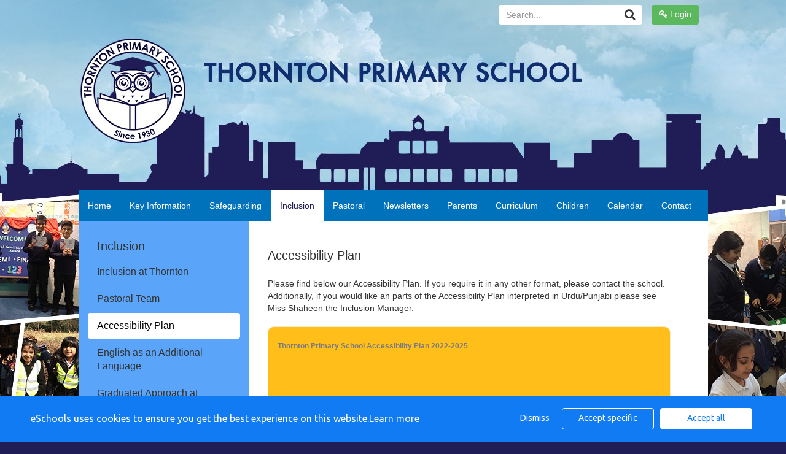

--- FILE ---
content_type: text/html; charset=UTF-8
request_url: https://www.thornton.bham.sch.uk/website/accessibility_plan/423179
body_size: 24540
content:
<!DOCTYPE html>

<html>

<head>

    
    
        <title>Thornton Primary School - Accessibility Plan</title>
        <meta http-equiv="X-UA-Compatible" content="IE=edge" />
        <meta charset="utf-8" />
        <meta name="viewport" content="width=device-width, initial-scale=1.0">

                    <meta name="google-translate-customization" content="307c35b08c92c297-54378501bd17bbf7-g76af2167632e2757-12"></meta>
        
                    <meta name="robots" content="index,follow"/>
        
    <link rel="stylesheet" type="text/css" href="/assets/css/bootstrap.min.css">
    <link rel="stylesheet" type="text/css" href="/assets/css/font-awesome.min.css" media="screen" />
    <link rel='stylesheet' type="text/css" href='/assets/css/cms/fullcalendar.css' />
    <link rel='stylesheet' type="text/css" href='/assets/css/cms/fullcalendar.print.css' media='print' />
    <link rel='stylesheet' type="text/css" href='/assets/css/cms/sites.css?v=4' />

    
    <link href="https://vjs.zencdn.net/6.6.3/video-js.css" rel="stylesheet">

    <!-- If you'd like to support IE8 -->
    <script src="https://vjs.zencdn.net/ie8/1.1.2/videojs-ie8.min.js"></script>

    <style type="text/css">

        
        
            body {
                font-family:Tahoma, Geneva, sans-serif;
            }

            h1, h2, h3, h4, h5, h6 {
                font-family:Tahoma, Geneva, sans-serif;
            }

            .date-stack > span {
                font-family:Tahoma, Geneva, sans-serif;
            }

        
        
            .mainContainer {
                background-image:url('/storage/secure_view/Z0gzNkhXK0JsRis2a2FVcXRub1NzUT09');
            }

            .siteHeader {
                margin-bottom:260px;
            }

            @media(min-width:1025px) {
                .mainContainer {
                    background-image: url('/storage/secure_view/Z0gzNkhXK0JsRis2a2FVcXRub1NzUT09');
                }
            }

        
        
          .siteHeader {
              margin-bottom:260px;
          }

        
        
            body {
                background-color:#201c56;
            }

            .mainContainer {
              background-color:#201c56;
            }

        
        
          .siteHeader {
            background-color:rgba(0, 0, 0, 0);
          }

        
        
            @media(max-width:1024px) {
                .mainContainer {
                    background-image:url('/storage/secure_view/ZjdrcFo3SmtScCtqNmJmZ3YyNWpnUT09') !important;
                    background-position: center 50px;
                    background-size:contain;
                }
            }

        
                    @media(max-width:767px) {
                .mainContainer {
                  background-image:url('/storage/secure_view/UUI1cGU5OWhOU2xLaTVTNnRpVFo2dz09') !important;
                    background-position: center 50px;
                    background-size:contain;
                }
            }
        
                    .pageNav .navbar-nav>li>a {
                color:#ffffff;
            }
        
                  .pageNav .navbar-nav>li>a:hover {
                          color:#201c56;
                                      background-color:#ffffff;
                      }
        
                    .pageNav .container {
                background-color:#0072bc;
            }
            div.slideNav:before{
                background-color:#0072bc;
            }
        
        
                     .resource_list a.btn{
                background-color:#f7f7f7;
            }
         
                     .resource_list a.btn{
                color:#428bca;
            }
        
                    .resource_list li a.btn:hover{
                background-color:#428bca;
            }
        
                    .resource_list li a.btn:hover{
                color:#ffffff;
            }
        
                    .pageNav .navbar-nav>.active>a, .pageNav .navbar-nav>li>a:hover, .pageNav .navbar-nav>li>a:focus {
                                    color:#201c56;
                                                    background-color:#ffffff
                            }
            .slideNav .sub-menu a,
            .slideNav .sub-menu a:before {
                color:#201c56;
            }
                .slideNav .sub-menu {
            list-style: none;
        }
                    .pageNav .navbar-nav>li>a:hover, .pageNav .navbar-nav>li>a:focus {
                                    color:#201c56;
                                                    background-color:#ffffff;
                            }
        
                    div {
                color:#333333;
            }
            .fa-caret-left:before,
            .fa-caret-right:before {
                color: #333333;
            }
            .fc-day-number {
                color: #333333;
            }

            .vjs-default-skin .vjs-control, .vjs-duration-display, .vjs-loading-spinner, .vjs-current-time-display, .vjs-time-divider > div > span, .vjs-default-skin .vjs-volume-bar .vjs-volume-handle, .vjs-default-skin .vjs-seek-handle:before {
                color: #fff;
            }
        
        
            .carousel-caption {
                color:#333333 !important;
            }

        
        
            .pageContent > .row > .col-sm-3 > .subnav {
                background-color:#5aa5fa !important;
            }

        
        
            .subnav .nav-pills>li>a {
                color:#333333 !important;
            }

        
        
            .subnav .nav-pills>li.active {
                background-color:#ffffff !important;
            }

        
        
            .subnav .nav-pills>li.active a {
                color:#000000 !important;
            }

        
        
        
            .fc-event-time, .fc-event-title {
                color:#ffffff
            }

        
        
        
            .fc-event-title {
                color:#ffffff;
            }
            .fc-event-time {
                color:#ffffff;

            }

        

        
            .mainContainer > .siteContainer > .pageContainer > .pageContent > .row > .col-xs-12 > .alert.alert-warning.alert-dismissable {
                background-color:#c70c0c;
            }

        
        

        
        
                .col-sm-3 .subnav {
                    background-color:#5aa5fa !important;
                }

        
        
            .subnav .nav-pills>li>a {
                color:#333333;
            }

            .subnav h2 {
                color:#333333;
            }

        
        
            .subnav .nav-pills>li>a:hover, .subnav .nav-pills>li>a:focus, .nav-stacked > li.active {
                background-color:#ffffff;
            }

            .subnav .nav-pills>li.active>a, .subnav .nav-pills>li.active>a:hover, .subnav .nav-pills>li.active>a:focus {
                color:#333333;

            }

        
        
            .subnav .nav-pills>li.active>a, .subnav .nav-pills>li.active>a:hover, .subnav .nav-pills>li.active>a:focus {
               color:#ffffff;
            }

        
        
            .fc-event-title {
                color:#ffffff;
            }
            .fc-event-time {
                color:#ffffff;
            }

        
        
        
            .col-sm-3 .subnav {
                background-color:#5aa5fa !important;
            }

        
        
            .subnav .nav-pills>li>a {
                color:#333333;
            }

            .subnav h2 {
                color:#333333;
            }

        
        
            .subnav .nav-pills>li>a:hover, .subnav .nav-pills>li>a:focus, .nav-stacked > li.active {
                background-color:#ffffff;
            }

            .subnav .nav-pills>li.active>a, .subnav .nav-pills>li.active>a:hover, .subnav .nav-pills>li.active>a:focus {
                color:#333333;

            }

        
        
            .subnav .nav-pills>li.active>a, .subnav .nav-pills>li.active>a:hover, .subnav .nav-pills>li.active>a:focus {
                color:#ffffff;
            }

        
        
            .subnav .nav-pills>li.active>a, .subnav .nav-pills>li.active>a:hover, .subnav .nav-pills>li.active>a:focus {
                color:#000000;
            }

        
                    h2 {
                color:#333333;
            }
        
                  a {
            color:#428bca;
          }
          a:hover {
            color:#428bca;
          }
        
        
        body {
            background-color:#201c56;
        }

                    .show-more.btn.btn-primary {
                background-color:#0072bc;
            }
        
        div.slideNav div.translate_mob {
            background-color: #fff;
            -webkit-border-radius: 4px;
            -moz-border-radius: 4px;
            border-radius: 4px;
            margin-top:10px;
            padding:5px 15px;
            margin-bottom: 10px;
        }

        .news-item.newsletters span.btn.btn-primary {
            background-color:#0072bc;
        }

        .calendar-items {
            margin-bottom: 24px;
        }

        @media only screen and (max-width:767px) {
            #site_search .form-group .input-group .input-group-btn a {
                margin-left: 0px;
            }
            #site_search {
                width: 100%;
                padding: 0;
                margin: 0;
            }
            .col-xs-6 {
                width: 100%;
            }
            #site_search .input-group {
                width: 100%;
            }

            #site_search {
                margin-top:10px;
            }


        }

        @media only screen and (max-width:767px) {
            ul.nav.navbar-nav li .accordion-body ul.sub-menu {
                                background: white;
                                border-radius: 4px;
                padding: 10px 15px 10px 40px;
            }

            .slideNav .sub-menu a, .slideNav .sub-menu a:before {
                            color: #333 !important;
                        }
        }




    </style>
        <script src="/assets/js/cms/jquery-1.11.1.min.js"></script>
        <script src="/assets/js/cms/bootstrap.min.js"></script>
        <script src='/assets/js/cms/jquery-ui-1.10.3.custom.min.js'></script>
        <script src='/assets/js/cms/jquery.backgroundSize.js'></script> <!-- IE8 BACKGROUND IMAGE SIZE FIX -->
        <script src='/assets/js/cms/fullcalendar.min.js'></script>
        <script src='/assets/js/cms/sites.js?v=16112017'></script>
        <script src="https://www.google.com/recaptcha/api.js?render="></script>
        <script>
            $(document).ready(function() {
            });
            // Only show recaptcha on the contact page
            if(window.location.href.indexOf("/contact") > -1) {
                grecaptcha.ready(function () {
                    grecaptcha.execute('', {action: 'homepage'})
                        .then(function (token) {
                            $('#g-recaptcha-response').val(token);
                        });
                });
            }
        </script>


    
    <script>

        // IE8 BACKGROUND IMAGE SIZE FIX
        $(document).ready( function() {
            $(".carousel .item div").css( "background-size", "contain" );
            
        });
        // -----------------------------

                  initialMarginTop = 260; 
        
    </script>
    <!--[if lt IE 9]>
      <script src="https://oss.maxcdn.com/html5shiv/3.7.2/html5shiv.min.js"></script>
      <script src="https://oss.maxcdn.com/respond/1.4.2/respond.min.js"></script>
    <![endif]-->

        
		

    </head>

    <body class="website ">

    
    <div class="slideNav visible-xs">
        <div class="slideNavScroll">
            <nav class="navbar navbar-default pageNav" role="navigation">
                <div class="square container" style="background-color:transparent;">

                                                                    <a href="https://thornton.eschools.co.uk/login" class="btn btn-success btn-block"><i class="fa fa-key"></i> Login</a>
                                                                <div class="translate_mob"></div>
                    
                    <form class="navbar-form navbar-right" id="site_search2" action="/website/search" method="post" role="form">
                        <div class="form-group" style="display:inline;">
                            <div class="input-group">
                                <label class="sr-only" for="inputSearch1">Search...</label>
                                <div class="input-group">
                                    <input type="text" class="form-control" id="inputSearch1" name="inputSearch" placeholder="Search...">
                                    <span class="input-group-btn">
                        <a class="btn btn-default"><i class="fa fa-search fa-lg"></i></a>
                      </span>
                                </div>
                            </div>
                        </div>
                    </form>

                    <!-- Collect the nav links, forms, and other content for toggling -->
                    <ul class="nav navbar-nav">
                        
                                                                                        
                                                            <li class="">
                                                                            <a href="/website/home/">Home</a>
                                                                    </li>
                            

                        
                                                                                        
                                                            <li class=" dropdown">
                                    <a data-toggle="collapse" href="#key_information">Key Information</a>
                                    <div id="key_information" class="accordion-body collapse">
                                        <ul class="sub-menu">
                                                                                            <li>
                                                                                                            <a href="/website/about_us/156725">About Us</a>
                                                                                                    </li>

                                                                                            <li>
                                                                                                            <a href="/website/admissions/157040">Admissions</a>
                                                                                                    </li>

                                                                                            <li>
                                                                                                            <a href="/website/attendance/157119">Attendance</a>
                                                                                                    </li>

                                                                                            <li>
                                                                                                            <a href="/website/behaviour/424730">Behaviour</a>
                                                                                                    </li>

                                                                                            <li>
                                                                                                            <a href="/website/charges_and_remissions/424610">Charges and Remissions</a>
                                                                                                    </li>

                                                                                            <li>
                                                                                                            <a href="/website/collecting_your_children_from_school/446332">Collecting your children from school</a>
                                                                                                    </li>

                                                                                            <li>
                                                                                                            <a href="/website/equality_and_diversity/311129">Equality and Diversity</a>
                                                                                                    </li>

                                                                                            <li>
                                                                                                            <a href="/website/exclusions_from_school/424607">Exclusions from school</a>
                                                                                                    </li>

                                                                                            <li>
                                                                                                            <a href="/website/financial_information/504306">Financial information</a>
                                                                                                    </li>

                                                                                            <li>
                                                                                                            <a href="/website/gdpr_-_general_data_protection_regulations/353297">GDPR -  General Data Protection Regulations</a>
                                                                                                    </li>

                                                                                            <li>
                                                                                                            <a href="/website/meet_the_governors/160423">Meet the Governors</a>
                                                                                                    </li>

                                                                                            <li>
                                                                                                            <a href="/website/ofsted/157046">Ofsted</a>
                                                                                                    </li>

                                                                                            <li>
                                                                                                            <a href="/website/opening_hours/156731">Opening Hours</a>
                                                                                                    </li>

                                                                                            <li>
                                                                                                            <a href="/website/outcomes_for_pupils/180712">Outcomes for Pupils</a>
                                                                                                    </li>

                                                                                            <li>
                                                                                                            <a href="/website/pe_and_sport_premium/199867">PE and Sport Premium</a>
                                                                                                    </li>

                                                                                            <li>
                                                                                                            <a href="/website/policies/156734">Policies</a>
                                                                                                    </li>

                                                                                            <li>
                                                                                                            <a href="/website/pupil_premium/157045">Pupil Premium</a>
                                                                                                    </li>

                                                                                            <li>
                                                                                                            <a href="https://www.find-school-performance-data.service.gov.uk/school/103268/thornton-primary-school" target="_blank">School Performance Dashboard</a>
                                                                                                    </li>

                                                                                            <li>
                                                                                                            <a href="/website/thornton_professional_development_guarantee/427851">Thornton Professional Development Guarantee</a>
                                                                                                    </li>

                                                                                            <li>
                                                                                                            <a href="/website/whos_who/156978">Who&#039;s Who?</a>
                                                                                                    </li>

                                                                                    </ul>
                                    </div>

                                </li>
                            

                        
                                                                                        
                                                            <li class=" dropdown">
                                    <a data-toggle="collapse" href="#safeguarding">Safeguarding</a>
                                    <div id="safeguarding" class="accordion-body collapse">
                                        <ul class="sub-menu">
                                                                                            <li>
                                                                                                            <a href="/website/designated_safeguarding_leads/160407">Designated Safeguarding Leads</a>
                                                                                                    </li>

                                                                                            <li>
                                                                                                            <a href="/website/collecting_your_children_from_school/446426">Collecting your children from school</a>
                                                                                                    </li>

                                                                                            <li>
                                                                                                            <a href="/website/online_safety_guidance/307793">Online Safety Guidance</a>
                                                                                                    </li>

                                                                                            <li>
                                                                                                            <a href="/website/online_safety_videos/424494">Online Safety Videos</a>
                                                                                                    </li>

                                                                                            <li>
                                                                                                            <a href="/website/online_safety_resources/473474">Online Safety Resources</a>
                                                                                                    </li>

                                                                                            <li>
                                                                                                            <a href="/website/safeguarding_policy/160382">Safeguarding Policy</a>
                                                                                                    </li>

                                                                                            <li>
                                                                                                            <a href="/website/safeguarding_for_visitors/160406">Safeguarding for Visitors</a>
                                                                                                    </li>

                                                                                            <li>
                                                                                                            <a href="/website/operation_encompass_/575853">Operation Encompass </a>
                                                                                                    </li>

                                                                                    </ul>
                                    </div>

                                </li>
                            

                        
                                                                                        
                                                            <li class="active dropdown">
                                    <a data-toggle="collapse" href="#inclusion">Inclusion</a>
                                    <div id="inclusion" class="accordion-body collapse">
                                        <ul class="sub-menu">
                                                                                            <li>
                                                                                                            <a href="/website/inclusion_at_thornton/160371">Inclusion at Thornton</a>
                                                                                                    </li>

                                                                                            <li>
                                                                                                            <a href="/website/_pastoral_team/189840"> Pastoral Team</a>
                                                                                                    </li>

                                                                                            <li>
                                                                                                            <a href="/website/accessibility_plan/423179">Accessibility Plan</a>
                                                                                                    </li>

                                                                                            <li>
                                                                                                            <a href="/website/english_as_an_additional_language/406788">English as an Additional Language</a>
                                                                                                    </li>

                                                                                            <li>
                                                                                                            <a href="/website/graduated_approach_at_thornton/160378">Graduated Approach at Thornton</a>
                                                                                                    </li>

                                                                                            <li>
                                                                                                            <a href="/website/send_information_report/161215">SEND Information Report</a>
                                                                                                    </li>

                                                                                            <li>
                                                                                                            <a href="/website/send_policy_/311540">SEND Policy </a>
                                                                                                    </li>

                                                                                            <li>
                                                                                                            <a href="/website/special_needs_glossary/160377">Special Needs Glossary</a>
                                                                                                    </li>

                                                                                            <li>
                                                                                                            <a href="/website/working_in_partnership_with_parents_and_families_-_birminghams_local_offer/423182">Working in partnership with parents and families - Birmingham&#039;s Local Offer</a>
                                                                                                    </li>

                                                                                    </ul>
                                    </div>

                                </li>
                            

                        
                                                                                        
                                                            <li class=" dropdown">
                                    <a data-toggle="collapse" href="#pastoral_1">Pastoral</a>
                                    <div id="pastoral_1" class="accordion-body collapse">
                                        <ul class="sub-menu">
                                                                                            <li>
                                                                                                            <a href="/website/pastoral_support/635957">Pastoral Support</a>
                                                                                                    </li>

                                                                                            <li>
                                                                                                            <a href="/website/helping_hands_-_school_food__clothes_bank/637070">Helping Hands - school food &amp; clothes bank</a>
                                                                                                    </li>

                                                                                            <li>
                                                                                                            <a href="/website/useful_links_to_external_support/637274">Useful links to external support</a>
                                                                                                    </li>

                                                                                            <li>
                                                                                                            <a href="/website/parent_information_to_support_adult_and_child_wellbeing/637275">Parent information to support adult and child wellbeing</a>
                                                                                                    </li>

                                                                                    </ul>
                                    </div>

                                </li>
                            

                        
                                                                                        
                                                            <li class=" dropdown">
                                    <a data-toggle="collapse" href="#newsletters">Newsletters</a>
                                    <div id="newsletters" class="accordion-body collapse">
                                        <ul class="sub-menu">
                                                                                            <li>
                                                                                                            <a href="/website/newsletters/157241">Newsletters</a>
                                                                                                    </li>

                                                                                    </ul>
                                    </div>

                                </li>
                            

                        
                                                                                        
                                                            <li class=" dropdown">
                                    <a data-toggle="collapse" href="#parents">Parents</a>
                                    <div id="parents" class="accordion-body collapse">
                                        <ul class="sub-menu">
                                                                                            <li>
                                                                                                            <a href="/website/applying_for_a_secondary_school_place_/498015">Applying for a Secondary School Place </a>
                                                                                                    </li>

                                                                                            <li>
                                                                                                            <a href="/website/breakfast__after_school_club/157043">Breakfast &amp; After School Club</a>
                                                                                                    </li>

                                                                                            <li>
                                                                                                            <a href="/website/healthy_relationships_and_sex_and_relationships_working_party/413412">Healthy Relationships and Sex and Relationships Working Party</a>
                                                                                                    </li>

                                                                                            <li>
                                                                                                            <a href="/website/homework/157118">Homework</a>
                                                                                                    </li>

                                                                                            <li>
                                                                                                            <a href="/website/medical_consent_forms/559329">Medical Consent Forms</a>
                                                                                                    </li>

                                                                                            <li>
                                                                                                            <a href="/website/year_2_transition_from_sladefield_/652680">Year 2 Transition from Sladefield </a>
                                                                                                    </li>

                                                                                            <li>
                                                                                                            <a href="/website/reading_and_phonics_support/546720">Reading and Phonics Support</a>
                                                                                                    </li>

                                                                                            <li>
                                                                                                            <a href="/website/school_meals/157042">School Meals</a>
                                                                                                    </li>

                                                                                            <li>
                                                                                                            <a href="/website/term_dates/157327">Term Dates</a>
                                                                                                    </li>

                                                                                            <li>
                                                                                                            <a href="/website/uniform/157041">Uniform</a>
                                                                                                    </li>

                                                                                            <li>
                                                                                                            <a href="/website/workshop_presentations/266064">Workshop presentations</a>
                                                                                                    </li>

                                                                                            <li>
                                                                                                            <a href="/website/year_6_sats/261727">Year 6 SATs</a>
                                                                                                    </li>

                                                                                    </ul>
                                    </div>

                                </li>
                            

                        
                                                                                        
                                                            <li class=" dropdown">
                                    <a data-toggle="collapse" href="#curriculum_1">Curriculum</a>
                                    <div id="curriculum_1" class="accordion-body collapse">
                                        <ul class="sub-menu">
                                                                                            <li>
                                                                                                            <a href="/website/curriculum/199156">Curriculum</a>
                                                                                                    </li>

                                                                                            <li>
                                                                                                            <a href="/website/extra_curricular_activities/157044">Extra Curricular Activities</a>
                                                                                                    </li>

                                                                                            <li>
                                                                                                            <a href="/website/online_safety/399891">Online Safety</a>
                                                                                                    </li>

                                                                                            <li>
                                                                                                            <a href="/website/smsc/157134">SMSC</a>
                                                                                                    </li>

                                                                                            <li>
                                                                                                            <a href="/website/unicef_rights_respecting_award/283226">UNICEF Rights Respecting Award</a>
                                                                                                    </li>

                                                                                    </ul>
                                    </div>

                                </li>
                            

                        
                                                                                        
                                                            <li class=" dropdown">
                                    <a data-toggle="collapse" href="#children">Children</a>
                                    <div id="children" class="accordion-body collapse">
                                        <ul class="sub-menu">
                                                                                            <li>
                                                                                                            <a href="/website/e-safety_activities/157237">e-Safety Activities</a>
                                                                                                    </li>

                                                                                            <li>
                                                                                                            <a href="/website/great_websites_to_use_at_home/157144">Great websites to use at home</a>
                                                                                                    </li>

                                                                                            <li>
                                                                                                            <a href="/website/how_to_use_google_classroom/533863">How to use Google Classroom</a>
                                                                                                    </li>

                                                                                            <li>
                                                                                                            <a href="/website/mindfulness_and_wellbeing/465380">Mindfulness and Wellbeing</a>
                                                                                                    </li>

                                                                                            <li>
                                                                                                            <a href="/website/year_4_topic_2/716620">Year 4 Topic 2</a>
                                                                                                    </li>

                                                                                            <li>
                                                                                                            <a href="/website/year_3_curriculum/552060">Year 3 Curriculum</a>
                                                                                                    </li>

                                                                                            <li>
                                                                                                            <a href="/website/year_4_curriculum/552066">Year 4 Curriculum</a>
                                                                                                    </li>

                                                                                            <li>
                                                                                                            <a href="/website/year_5_curriculum_/552070">Year 5 Curriculum </a>
                                                                                                    </li>

                                                                                            <li>
                                                                                                            <a href="/website/year_6_curriculum/552074">Year 6 Curriculum</a>
                                                                                                    </li>

                                                                                            <li>
                                                                                                            <a href="/website/year_6_transistion/474500">Year 6 Transistion</a>
                                                                                                    </li>

                                                                                    </ul>
                                    </div>

                                </li>
                            

                        
                                                                                        
                                                            <li class="">
                                                                            <a href="/website/calendar/">Calendar</a>
                                                                    </li>
                            

                        
                                                                                        
                                                            <li class="">
                                                                            <a href="/website/contact/">Contact</a>
                                                                    </li>
                            

                        
                    </ul>


                </div>
            </nav>
        </div>
    </div>

    
    <div class="mainContainer">
              <div class="full">

        <nav class="navbar navbar-inverse siteHeader" role="navigation">
          <div class="container">

            <div class="navbar-collapse collapse pull-right" id="header-nav">
              <form class="navbar-form navbar-right" role="search">
                <div class="btn-group">

                
                                      <a href="https://thornton.eschools.co.uk/login" class="btn btn-success"><i class="fa fa-key"></i> Login</a>

                                                </div>
              </form>
              <form class="navbar-form navbar-right" id="site_search" action="/website/search" method="post" role="form">
                <div class="form-group" style="display:inline;">
                  <div class="input-group">
                    <label class="sr-only" for="inputSearch">Search...</label>
                    <div class="input-group">
                      <input type="text" class="form-control" id="inputSearch" name="inputSearch" placeholder="Search...">
                      <span class="input-group-btn">
                        <a class="btn btn-default"><i class="fa fa-search fa-lg"></i></a>
                      </span>
                    </div>
                  </div>
                </div>
              </form>
              <script type="text/javascript">
                $(document).ready( function() {
                  $("#site_search a").click( function(e) {
                    e.preventDefault();
                    $("#site_search").submit();
                  })
                })
              </script>
                                    <script type="text/javascript">console.log('t1');</script>
                                                        
            </div>

            <div class="navbar-header">
              <a href="#" class="slidenav visible-xs">
                <i class="fa fa-bars"></i>
              </a>
              <a class="navbar-brand" href="/website/home"></a>
            </div>
          </div>
        </nav>
        <nav class="navbar navbar-default pageNav hidden-xs" role="navigation">
          <div class="square container">
            

                    <ul class="nav navbar-nav">
                        
                                                                                        
                                                            <li class="">
                                                                            <a href="/website/home/143139">Home</a>
                                                                    </li>
                            

                        
                                                                                        
                                                            <li class=" dropdown">
                                    <a href="/website/key_information/156701">Key Information</a>
                                    <ul class="dropdown-menu">
                                                                                    <li>
                                                                                                    <a href="/website/about_us/156725">About Us</a>
                                                                                            </li>

                                                                                    <li>
                                                                                                    <a href="/website/admissions/157040">Admissions</a>
                                                                                            </li>

                                                                                    <li>
                                                                                                    <a href="/website/attendance/157119">Attendance</a>
                                                                                            </li>

                                                                                    <li>
                                                                                                    <a href="/website/behaviour/424730">Behaviour</a>
                                                                                            </li>

                                                                                    <li>
                                                                                                    <a href="/website/charges_and_remissions/424610">Charges and Remissions</a>
                                                                                            </li>

                                                                                    <li>
                                                                                                    <a href="/website/collecting_your_children_from_school/446332">Collecting your children from school</a>
                                                                                            </li>

                                                                                    <li>
                                                                                                    <a href="/website/equality_and_diversity/311129">Equality and Diversity</a>
                                                                                            </li>

                                                                                    <li>
                                                                                                    <a href="/website/exclusions_from_school/424607">Exclusions from school</a>
                                                                                            </li>

                                                                                    <li>
                                                                                                    <a href="/website/financial_information/504306">Financial information</a>
                                                                                            </li>

                                                                                    <li>
                                                                                                    <a href="/website/gdpr_-_general_data_protection_regulations/353297">GDPR -  General Data Protection Regulations</a>
                                                                                            </li>

                                                                                    <li>
                                                                                                    <a href="/website/meet_the_governors/160423">Meet the Governors</a>
                                                                                            </li>

                                                                                    <li>
                                                                                                    <a href="/website/ofsted/157046">Ofsted</a>
                                                                                            </li>

                                                                                    <li>
                                                                                                    <a href="/website/opening_hours/156731">Opening Hours</a>
                                                                                            </li>

                                                                                    <li>
                                                                                                    <a href="/website/outcomes_for_pupils/180712">Outcomes for Pupils</a>
                                                                                            </li>

                                                                                    <li>
                                                                                                    <a href="/website/pe_and_sport_premium/199867">PE and Sport Premium</a>
                                                                                            </li>

                                                                                    <li>
                                                                                                    <a href="/website/policies/156734">Policies</a>
                                                                                            </li>

                                                                                    <li>
                                                                                                    <a href="/website/pupil_premium/157045">Pupil Premium</a>
                                                                                            </li>

                                                                                    <li>
                                                                                                    <a href="https://www.find-school-performance-data.service.gov.uk/school/103268/thornton-primary-school" target="_blank">School Performance Dashboard</a>
                                                                                            </li>

                                                                                    <li>
                                                                                                    <a href="/website/thornton_professional_development_guarantee/427851">Thornton Professional Development Guarantee</a>
                                                                                            </li>

                                                                                    <li>
                                                                                                    <a href="/website/whos_who/156978">Who&#039;s Who?</a>
                                                                                            </li>

                                                                            </ul>
                                </li>
                            

                        
                                                                                        
                                                            <li class=" dropdown">
                                    <a href="/website/safeguarding/160379">Safeguarding</a>
                                    <ul class="dropdown-menu">
                                                                                    <li>
                                                                                                    <a href="/website/designated_safeguarding_leads/160407">Designated Safeguarding Leads</a>
                                                                                            </li>

                                                                                    <li>
                                                                                                    <a href="/website/collecting_your_children_from_school/446426">Collecting your children from school</a>
                                                                                            </li>

                                                                                    <li>
                                                                                                    <a href="/website/online_safety_guidance/307793">Online Safety Guidance</a>
                                                                                            </li>

                                                                                    <li>
                                                                                                    <a href="/website/online_safety_videos/424494">Online Safety Videos</a>
                                                                                            </li>

                                                                                    <li>
                                                                                                    <a href="/website/online_safety_resources/473474">Online Safety Resources</a>
                                                                                            </li>

                                                                                    <li>
                                                                                                    <a href="/website/safeguarding_policy/160382">Safeguarding Policy</a>
                                                                                            </li>

                                                                                    <li>
                                                                                                    <a href="/website/safeguarding_for_visitors/160406">Safeguarding for Visitors</a>
                                                                                            </li>

                                                                                    <li>
                                                                                                    <a href="/website/operation_encompass_/575853">Operation Encompass </a>
                                                                                            </li>

                                                                            </ul>
                                </li>
                            

                        
                                                                                        
                                                            <li class="active dropdown">
                                    <a href="/website/inclusion/160370">Inclusion</a>
                                    <ul class="dropdown-menu">
                                                                                    <li>
                                                                                                    <a href="/website/inclusion_at_thornton/160371">Inclusion at Thornton</a>
                                                                                            </li>

                                                                                    <li>
                                                                                                    <a href="/website/_pastoral_team/189840"> Pastoral Team</a>
                                                                                            </li>

                                                                                    <li>
                                                                                                    <a href="/website/accessibility_plan/423179">Accessibility Plan</a>
                                                                                            </li>

                                                                                    <li>
                                                                                                    <a href="/website/english_as_an_additional_language/406788">English as an Additional Language</a>
                                                                                            </li>

                                                                                    <li>
                                                                                                    <a href="/website/graduated_approach_at_thornton/160378">Graduated Approach at Thornton</a>
                                                                                            </li>

                                                                                    <li>
                                                                                                    <a href="/website/send_information_report/161215">SEND Information Report</a>
                                                                                            </li>

                                                                                    <li>
                                                                                                    <a href="/website/send_policy_/311540">SEND Policy </a>
                                                                                            </li>

                                                                                    <li>
                                                                                                    <a href="/website/special_needs_glossary/160377">Special Needs Glossary</a>
                                                                                            </li>

                                                                                    <li>
                                                                                                    <a href="/website/working_in_partnership_with_parents_and_families_-_birminghams_local_offer/423182">Working in partnership with parents and families - Birmingham&#039;s Local Offer</a>
                                                                                            </li>

                                                                            </ul>
                                </li>
                            

                        
                                                                                        
                                                            <li class=" dropdown">
                                    <a href="/website/pastoral_1/635956">Pastoral</a>
                                    <ul class="dropdown-menu">
                                                                                    <li>
                                                                                                    <a href="/website/pastoral_support/635957">Pastoral Support</a>
                                                                                            </li>

                                                                                    <li>
                                                                                                    <a href="/website/helping_hands_-_school_food__clothes_bank/637070">Helping Hands - school food &amp; clothes bank</a>
                                                                                            </li>

                                                                                    <li>
                                                                                                    <a href="/website/useful_links_to_external_support/637274">Useful links to external support</a>
                                                                                            </li>

                                                                                    <li>
                                                                                                    <a href="/website/parent_information_to_support_adult_and_child_wellbeing/637275">Parent information to support adult and child wellbeing</a>
                                                                                            </li>

                                                                            </ul>
                                </li>
                            

                        
                                                                                        
                                                            <li class=" dropdown">
                                    <a href="/website/newsletters/157239">Newsletters</a>
                                    <ul class="dropdown-menu">
                                                                                    <li>
                                                                                                    <a href="/website/newsletters/157241">Newsletters</a>
                                                                                            </li>

                                                                            </ul>
                                </li>
                            

                        
                                                                                        
                                                            <li class=" dropdown">
                                    <a href="/website/parents/156826">Parents</a>
                                    <ul class="dropdown-menu">
                                                                                    <li>
                                                                                                    <a href="/website/applying_for_a_secondary_school_place_/498015">Applying for a Secondary School Place </a>
                                                                                            </li>

                                                                                    <li>
                                                                                                    <a href="/website/breakfast__after_school_club/157043">Breakfast &amp; After School Club</a>
                                                                                            </li>

                                                                                    <li>
                                                                                                    <a href="/website/healthy_relationships_and_sex_and_relationships_working_party/413412">Healthy Relationships and Sex and Relationships Working Party</a>
                                                                                            </li>

                                                                                    <li>
                                                                                                    <a href="/website/homework/157118">Homework</a>
                                                                                            </li>

                                                                                    <li>
                                                                                                    <a href="/website/medical_consent_forms/559329">Medical Consent Forms</a>
                                                                                            </li>

                                                                                    <li>
                                                                                                    <a href="/website/year_2_transition_from_sladefield_/652680">Year 2 Transition from Sladefield </a>
                                                                                            </li>

                                                                                    <li>
                                                                                                    <a href="/website/reading_and_phonics_support/546720">Reading and Phonics Support</a>
                                                                                            </li>

                                                                                    <li>
                                                                                                    <a href="/website/school_meals/157042">School Meals</a>
                                                                                            </li>

                                                                                    <li>
                                                                                                    <a href="/website/term_dates/157327">Term Dates</a>
                                                                                            </li>

                                                                                    <li>
                                                                                                    <a href="/website/uniform/157041">Uniform</a>
                                                                                            </li>

                                                                                    <li>
                                                                                                    <a href="/website/workshop_presentations/266064">Workshop presentations</a>
                                                                                            </li>

                                                                                    <li>
                                                                                                    <a href="/website/year_6_sats/261727">Year 6 SATs</a>
                                                                                            </li>

                                                                            </ul>
                                </li>
                            

                        
                                                                                        
                                                            <li class=" dropdown">
                                    <a href="/website/curriculum_1/329927">Curriculum</a>
                                    <ul class="dropdown-menu">
                                                                                    <li>
                                                                                                    <a href="/website/curriculum/199156">Curriculum</a>
                                                                                            </li>

                                                                                    <li>
                                                                                                    <a href="/website/extra_curricular_activities/157044">Extra Curricular Activities</a>
                                                                                            </li>

                                                                                    <li>
                                                                                                    <a href="/website/online_safety/399891">Online Safety</a>
                                                                                            </li>

                                                                                    <li>
                                                                                                    <a href="/website/smsc/157134">SMSC</a>
                                                                                            </li>

                                                                                    <li>
                                                                                                    <a href="/website/unicef_rights_respecting_award/283226">UNICEF Rights Respecting Award</a>
                                                                                            </li>

                                                                            </ul>
                                </li>
                            

                        
                                                                                        
                                                            <li class=" dropdown">
                                    <a href="/website/children/156828">Children</a>
                                    <ul class="dropdown-menu">
                                                                                    <li>
                                                                                                    <a href="/website/e-safety_activities/157237">e-Safety Activities</a>
                                                                                            </li>

                                                                                    <li>
                                                                                                    <a href="/website/great_websites_to_use_at_home/157144">Great websites to use at home</a>
                                                                                            </li>

                                                                                    <li>
                                                                                                    <a href="/website/how_to_use_google_classroom/533863">How to use Google Classroom</a>
                                                                                            </li>

                                                                                    <li>
                                                                                                    <a href="/website/mindfulness_and_wellbeing/465380">Mindfulness and Wellbeing</a>
                                                                                            </li>

                                                                                    <li>
                                                                                                    <a href="/website/year_4_topic_2/716620">Year 4 Topic 2</a>
                                                                                            </li>

                                                                                    <li>
                                                                                                    <a href="/website/year_3_curriculum/552060">Year 3 Curriculum</a>
                                                                                            </li>

                                                                                    <li>
                                                                                                    <a href="/website/year_4_curriculum/552066">Year 4 Curriculum</a>
                                                                                            </li>

                                                                                    <li>
                                                                                                    <a href="/website/year_5_curriculum_/552070">Year 5 Curriculum </a>
                                                                                            </li>

                                                                                    <li>
                                                                                                    <a href="/website/year_6_curriculum/552074">Year 6 Curriculum</a>
                                                                                            </li>

                                                                                    <li>
                                                                                                    <a href="/website/year_6_transistion/474500">Year 6 Transistion</a>
                                                                                            </li>

                                                                            </ul>
                                </li>
                            

                        
                                                                                        
                                                            <li class="">
                                                                            <a href="/website/calendar/143141">Calendar</a>
                                                                    </li>
                            

                        
                                                                                        
                                                            <li class="">
                                                                            <a href="/website/contact/143142">Contact</a>
                                                                    </li>
                            

                        
              </ul>


          </div>
        </nav>
      </div>

        
      <div class="siteContainer">

    

        <div class="pageContainer">
          
          
    
    <div class="pageContent">
        
        <div class="row">
                        <div class="col-sm-3 hidden-xs">
                <div class="subnav" style="background-color:rgba(246,246,246,1); padding:30px; margin:-30px;">
                    <h2>Inclusion</h2>
                    <nav class="navbar navbar-default" role="navigation" style="margin-left:-15px; margin-right:-15px">

                                                    
                              
                              <ul class="nav nav-pills nav-stacked">



                                  

                                                                                                                    
                                      <li class="">

                                                                                        <a href="/website/inclusion_at_thornton/160371">Inclusion at Thornton</a>
                                          
                                          
                                      </li>

                                  

                                                                                                                    
                                      <li class="">

                                                                                        <a href="/website/_pastoral_team/189840"> Pastoral Team</a>
                                          
                                          
                                      </li>

                                  

                                                                                                                    
                                      <li class="active">

                                                                                        <a href="/website/accessibility_plan/423179">Accessibility Plan</a>
                                          
                                          
                                      </li>

                                  

                                                                                                                    
                                      <li class="">

                                                                                        <a href="/website/english_as_an_additional_language/406788">English as an Additional Language</a>
                                          
                                          
                                      </li>

                                  

                                                                                                                    
                                      <li class="">

                                                                                        <a href="/website/graduated_approach_at_thornton/160378">Graduated Approach at Thornton</a>
                                          
                                          
                                      </li>

                                  

                                                                                                                    
                                      <li class="">

                                                                                        <a href="/website/send_information_report/161215">SEND Information Report</a>
                                          
                                          
                                      </li>

                                  

                                                                                                                    
                                      <li class="">

                                                                                        <a href="/website/send_policy_/311540">SEND Policy </a>
                                          
                                          
                                      </li>

                                  

                                                                                                                    
                                      <li class="">

                                                                                        <a href="/website/special_needs_glossary/160377">Special Needs Glossary</a>
                                          
                                          
                                      </li>

                                  

                                                                                                                    
                                      <li class="">

                                                                                        <a href="/website/working_in_partnership_with_parents_and_families_-_birminghams_local_offer/423182">Working in partnership with parents and families - Birmingham&#039;s Local Offer</a>
                                          
                                          
                                      </li>

                                  
                              </ul>
                          

                    </nav>
                </div>
            </div>

            <style type="text/css">
            .subitem {
                text-indent: 25px;
                color:#999 !important;
                font-size:16px;
                line-height:32px !important;
            }

                .subitem:before {
                content:'\f112';
              font-family: 'FontAwesome';
              position:absolute;
              color:#666;
                    margin-left: -25px;
              -webkit-transform: rotate(180deg);
            -moz-transform: rotate(180deg);
            -o-transform: rotate(180deg);
            -ms-transform: rotate(180deg);
            transform: rotate(180deg);
            }
            .active   .subitem:before, .active   .subitem {

              color:#fff !important;

            }
            .mobmenu li:first-child {
                margin-top:0px !important;
            }
            .mobmenu li.level1 {
                margin-top:15px;
                line-height:32px !important;
            }
                .mobmenu li.level1 a {
                line-height:32px !important;
            }




            </style>

            
            <div class="col-sm-9 pageTitle">

                                                <div class="row visible-xs" style="padding-top:0; margin-top:-10px; margin-bottom:25px;">
                    <div class="col-xs-12 ">

                        <select class="form-control mobileSubNav">

                                                                                        
                                
                                                                                                                     

                                      <option    value="/website/inclusion_at_thornton/160371">Inclusion at Thornton</option>
                                          

                                  
                                                                                                                     

                                      <option    value="/website/_pastoral_team/189840"> Pastoral Team</option>
                                          

                                  
                                                                                                                    

                                      <option   selected value="/website/accessibility_plan/423179">Accessibility Plan</option>
                                          

                                  
                                                                                                                     

                                      <option    value="/website/english_as_an_additional_language/406788">English as an Additional Language</option>
                                          

                                  
                                                                                                                     

                                      <option    value="/website/graduated_approach_at_thornton/160378">Graduated Approach at Thornton</option>
                                          

                                  
                                                                                                                     

                                      <option    value="/website/send_information_report/161215">SEND Information Report</option>
                                          

                                  
                                                                                                                     

                                      <option    value="/website/send_policy_/311540">SEND Policy </option>
                                          

                                  
                                                                                                                     

                                      <option    value="/website/special_needs_glossary/160377">Special Needs Glossary</option>
                                          

                                  
                                                                                                                     

                                      <option    value="/website/working_in_partnership_with_parents_and_families_-_birminghams_local_offer/423182">Working in partnership with parents and families - Birmingham&#039;s Local Offer</option>
                                          

                                  

                            


                        </select>

                </div>

            </div>
                                                                 <div class="row">
                    <div class="col-xs-12 ">
                      <h2>Accessibility Plan</h2>
                                          </div>
                </div>
                                          <!-- ONE COLUMN EXAMPLE -->
          <div class="row">
            <div class="col-md-12">
                                                           <div>
<div>Please find below our Accessibility Plan. If you require it in any other format, please contact the school. Additionally, if you would like an parts of the&nbsp;Accessibility Plan interpreted in Urdu/Punjabi please see Miss Shaheen the Inclusion Manager.&nbsp;</div>
<div>&nbsp;</div>
</div>
                       <div class="clearfix"></div>
                                           <div id="pdfViewer1942483"></div>
<script>
    document.addEventListener("DOMContentLoaded", function() {

        PDFObject.embed("/storage/secure_view/bzE3Kzd2THRONXpOamRhTEkzYUJzdz09", "#pdfViewer1942483");

        if(PDFObject.supportsPDFs) {
            let width1942483 = document.getElementById("pdfViewer1942483").clientWidth;

            let ratio = 1.412;

                        ratio = 1.413;
            
            document.getElementById("pdfViewer1942483").style.height = (width1942483 * ratio) + 'px';
        } else {
            document.getElementById("pdfViewer1942483").classList.add('alert-warning', 'alert', 'pt-3', 'ps-3', 'pe-3', 'pb-0');

            $("#pdfViewer1942483").prepend("<h6 class='text-truncate border-bottom pb-2'><strong>Thornton Primary School Accessibility Plan 2022-2025</strong></h6>");
        }
        let isSafari = /^((?!chrome|android).)*safari/i.test(navigator.userAgent);

        if(isSafari) {
            let str = document.getElementById("pdfViewer1942483").innerHTML;
            document.getElementById("pdfViewer1942483").innerHTML = str.replace("<embed", "<iframe");
        }

    });



                                    
</script>

                       <div class="clearfix"></div>
                                                </div>
          </div>
          <!-- END -->
            </div>
        </div>

    </div>






        </div>

                  <div class="pageContainer">
    <div class="footer">
        <div class="row">
            <div class="col-xs-12">
                <nav class="navbar navbar-default" role="navigation">
                    <ul class="nav navbar-nav">
                        <li><noscript><a style="color:#777;" href="http://eschools.co.uk/cookies" target="_blank">eSchools uses cookies - you must enabled JavaScript to allow non-essential cookies. For more information, please click here.</a></noscript><a href="#" class="open-cookie-modal" style="display:inline-block;"><span class="ifJS" style="color:#777;">Policies and Accessibility Statement</span></a></li>
                    </ul>
                                            <ul class="nav navbar-nav navbar-right">
                            <li><p class="navbar-text">
                                    <span id="school-contact-info"  >
                                        Tel: 0121 327 0824
                                                                            </span>

                                    <a class="btn btn-xs btn-info" style="margin-left:10px;" href="https://twitter.com/intent/follow?original_referer=&region=follow_link&screen_name=thornton0wls&tw_p=followbutton&variant=2.0" target="_blank"><i class="fa fa-twitter fa-inverse"></i> Follow us</a>
                                    
                                </p></li>
                        </ul>
                                    </nav>
                <nav class="navbar navbar-default subnav" role="navigation">
                    <ul class="nav navbar-nav">
                        <li><p class="navbar-text">&copy; School website design by eSchools.<br />Content provided by Thornton Primary School. All rights reserved. 2025</p></li>
                    </ul>
                    <ul class="nav navbar-nav navbar-right">
                        <li><p class="navbar-text">Thornton Road, Birmingham, B8 2LQ</p></li>
                    </ul>
                </nav>
                <nav class="navbar navbar-default subnav accreditations" role="navigation">
                    
                        <ul class="nav navbar-nav accreditations-list">
                                                                                                                                <li>
                                        <p class="navbar-text">
                                            <img style="margin-bottom:20px" src="https://eschoolscore.blob.core.windows.net/web/accreditations/School_Games_Gold.png?sv=2018-11-09&ss=b&srt=o&sp=r&st=2017-02-23T00:00:00Z&se=2025-11-21T00:23:04Z&spr=https&sig=JzM805rvTHGOHSc7POcQbfuPdIlyvO1emVvUCidXg50%3D" height="45" />
                                        </p>
                                    </li>
                                                                                                                                                                                                <li>
                                        <p class="navbar-text">
                                            <img style="margin-bottom:20px" src="https://eschoolscore.blob.core.windows.net/web/accreditations/ofsted_good.png?sv=2018-11-09&ss=b&srt=o&sp=r&st=2017-02-23T00:00:00Z&se=2025-11-21T00:23:04Z&spr=https&sig=JzM805rvTHGOHSc7POcQbfuPdIlyvO1emVvUCidXg50%3D" height="45" />
                                        </p>
                                    </li>
                                                                                                                                                                                                <li>
                                        <p class="navbar-text">
                                            <img style="margin-bottom:20px" src="https://eschoolscore.blob.core.windows.net/web/accreditations/be_healthy_400.png?sv=2018-11-09&ss=b&srt=o&sp=r&st=2017-02-23T00:00:00Z&se=2025-11-21T00:23:04Z&spr=https&sig=JzM805rvTHGOHSc7POcQbfuPdIlyvO1emVvUCidXg50%3D" height="45" />
                                        </p>
                                    </li>
                                                                                                                                                                                                <li>
                                        <p class="navbar-text">
                                            <img style="margin-bottom:20px" src="https://eschoolscore.blob.core.windows.net/web/accreditations/speakers-schools-council-awards-2014.png?sv=2018-11-09&ss=b&srt=o&sp=r&st=2017-02-23T00:00:00Z&se=2025-11-21T00:23:04Z&spr=https&sig=JzM805rvTHGOHSc7POcQbfuPdIlyvO1emVvUCidXg50%3D" height="45" />
                                        </p>
                                    </li>
                                                                                                                                                                                                <li>
                                        <p class="navbar-text">
                                            <img style="margin-bottom:20px" src="https://eschoolscore.blob.core.windows.net/web/accreditations/birmingham_city_council.png?sv=2018-11-09&ss=b&srt=o&sp=r&st=2017-02-23T00:00:00Z&se=2025-11-21T00:23:04Z&spr=https&sig=JzM805rvTHGOHSc7POcQbfuPdIlyvO1emVvUCidXg50%3D" height="45" />
                                        </p>
                                    </li>
                                                                                                                                                                                                <li>
                                        <p class="navbar-text">
                                            <img style="margin-bottom:20px" src="https://eschoolscore.blob.core.windows.net/web/accreditations/welcome_back_bronze.png?sv=2018-11-09&ss=b&srt=o&sp=r&st=2017-02-23T00:00:00Z&se=2025-11-21T00:23:04Z&spr=https&sig=JzM805rvTHGOHSc7POcQbfuPdIlyvO1emVvUCidXg50%3D" height="45" />
                                        </p>
                                    </li>
                                                                                                                                                                                                <li>
                                        <p class="navbar-text">
                                            <a href="https://academy.eschools.co.uk/town-crier/" target="_blank">
                                                <img style="margin-bottom:20px" src="https://eschoolscore.blob.core.windows.net/web/accreditations/town_crier_bronze_45.png?sv=2018-11-09&ss=b&srt=o&sp=r&st=2017-02-23T00:00:00Z&se=2025-11-21T00:23:04Z&spr=https&sig=JzM805rvTHGOHSc7POcQbfuPdIlyvO1emVvUCidXg50%3D" height="45" />
                                            </a>
                                        </p>
                                    </li>
                                                                                                                                                                                                <li>
                                        <p class="navbar-text">
                                            <a href="https://academy.eschools.co.uk/orderly-oracle/" target="_blank">
                                                <img style="margin-bottom:20px" src="https://eschoolscore.blob.core.windows.net/web/accreditations/orderly_oracle_bronze_45.png?sv=2018-11-09&ss=b&srt=o&sp=r&st=2017-02-23T00:00:00Z&se=2025-11-21T00:23:04Z&spr=https&sig=JzM805rvTHGOHSc7POcQbfuPdIlyvO1emVvUCidXg50%3D" height="45" />
                                            </a>
                                        </p>
                                    </li>
                                                                                                                                                                                                <li>
                                        <p class="navbar-text">
                                            <a href="https://academy.eschools.co.uk/content-commander/" target="_blank">
                                                <img style="margin-bottom:20px" src="https://eschoolscore.blob.core.windows.net/web/accreditations/content_commander_bronze_45.png?sv=2018-11-09&ss=b&srt=o&sp=r&st=2017-02-23T00:00:00Z&se=2025-11-21T00:23:04Z&spr=https&sig=JzM805rvTHGOHSc7POcQbfuPdIlyvO1emVvUCidXg50%3D" height="45" />
                                            </a>
                                        </p>
                                    </li>
                                                                                                                    </ul>
                                        <ul class="nav navbar-nav navbar-right">
                        <li><p class="navbar-text">Powered by: </p></li>
                        <li><p class="navbar-text"><a href="http://www.eschools.co.uk/primary/school-websites" target="_blank"><span class="powered eschools"></span></a></p></li>
                    </ul>
                </nav>
            </div>
        </div>
    </div>
</div>



<div class="modal fade" id="privacy" tabindex="-1" role="dialog" aria-labelledby="myModalLabel" aria-hidden="true">
    <div class="modal-dialog modal-lg">
        <div class="modal-content">
            <div class="modal-header">
                <button type="button" class="close" data-dismiss="modal" aria-hidden="true">&times;</button>
                <h4 class="modal-title" id="myModalLabel">Privacy and cookies policy</h4>
            </div>
            <div class="modal-body">
                
<h4>Part 1: Privacy Policy </h4>
<h5>Last Edited: 22nd April 2021</h5>
<ol class="privacy-cookie">
    <li><strong>1. Introduction</strong>
        <ol>
            <li><strong>1.1.</strong> We are committed to safeguarding the privacy of the users of our services. Our services include and will hereby be referred to as 'Our Services' (our websites used to promote eSchools services and tutorial resources, specifically
                <a href="https://www.eschools.co.uk" target="_blank">https://www.eschools.co.uk</a>
                and <a href="https://academy.eschools.co.uk" target="_blank">https://academy.eschools.co.uk</a>), 'School Websites' ( designed by eSchools and populated by individual schools themselves) and 'Platforms' (individual online services that provide teachers, learners, parents and governors with information, tools and resources) as well as our smartphone app. This policy sets out how we will treat your personal information across these services.
            </li>
        </ol>
    </li>
    <li><strong>2. Collecting personal information on Our Services</strong>
        <ol>
            <li><strong>2.1</strong> We may process or temporarily store the following kinds of personal information:
                <ul>
                    <li>information about your computer and about your visits to and use of Our Services (including but not limited to, your IP address, geographical location, browser type and version, operating system, referral source, length of visit, page views and website navigation paths)</li>
                    <li>information contained in or relating to any communications that you send to us or send through our website (including, the communication content) via online forms</li>
                    <li>any other personal information that you choose to send to us via online forms</li>
                    <li>manually inputted details of users added to the platform</li>
                    <li>details of users as integrated by our providers at Wonde via your MIS (if applicable to your package). For further information on integrated data please see our Data Sharing Agreement</li>
                </ul>
            </li>
            <li><strong>2.2</strong> Before you disclose to us the personal information of another person, you must obtain that person's consent to both the disclosure and the processing of that personal information in accordance with the terms of this policy.</li>
            <li><strong>2.3</strong> eSchools websites may request cookies to be set on your device. We use cookies to let us know when you visit our websites, how you interact with us and to enrich your user experience. You can adapt your cookie preferences, although please note that blocking some types of cookies may impact your experience on our websites and the services we are able to offer. We will not, without your express consent, supply your personal information to any third party for the purpose of their or any other third party's direct marketing. For further information on how you can manage and set your cookie preferences, please see our Cookie Policy.</li>
            <li><strong>2.4</strong> Information submitted through the online contact form on a school website is processed via eSchools, and passed directly to the school in question. This data is held by eSchools for 30 days (or in the case of failed messages, 90 days) before deletion. Once passed to the school this data is held by them and subject to that school’s privacy policy.</li>
            <li><strong>2.5</strong> Schools are also able to add analytics tools and can therefore gather information on visits to and use of their website (including but not limited to, IP address, geographical location, browser type and version, operating system, referral source, length of visit, page views and website navigation paths). Individual visitors can manage their preferences through cookie preferences, as mentioned in 2.4.</li>
            <li><strong>2.6</strong> Session IP addresses are retained to monitor and safeguard against improper usage of our services.</li>
            <li><strong>2.7</strong> Content on the platform (added by staff, governors and students) and website content is added directly by School Users. This information is only used for to display on the platform in the way the user intends and is not used for any other purposes by eSchools. At a time when a school ceases to use our services the content is removed within a 14 day period as detailed in our agreement with the school.</li>
            <li><strong>2.8</strong> Some of our services require the school to provide access to information they require for use with those services. For example a school using our communication tool, Letters Home, which enables schools to contact parents by email regarding important school information. In this situation a school will provide eSchools with access to the email address(es) they wish to send their communication to. Schools have granular access to ensure only the required data is shared and accessed by eSchools. The data is frequently updated to ensure that eSchools only retains up-to-date data.</li>
        </ol>
    </li>
    <li><strong>3. Using your personal information</strong>
        <ol>
            <li><strong>3.1.</strong> We may use your personal information to:
                <ul>
                    <li>administer our services</li>
                    <li>enable your use of our services</li>
                    <li>troubleshoot and problem solve</li>
                    <li>send you email notifications that you have specifically requested. You can manage your preferences at anytime through your eSchools dashboard.</li>
                    <li>keep our services secure, safeguard against improper use of our services and prevent fraud.</li>
                    <ol>
                        <li><strong>3.1.1.</strong> For the purposes of providing you access to your eSchools platform and app (ie. forgotten password/login)</li>
                        <li><strong>3.1.2.</strong> By registering for updates, School Staff/Governors are able to subscribe to our regular communications.</li>
                        <li><strong>3.1.3.</strong> We will use any contact details supplied in an online form for the purposes explicitly detailed in said form. For example troubleshooting and problem solving or the provision of live online training as explicitly requested by you, the user.</li>
                    </ol>
                </ul>
            </li>
            <li><strong>3.2.</strong> We will not, without your express consent, supply your personal information to any third party for the purpose of their or any other third party's direct marketing.</li>
            <li><strong>3.3.</strong> eSchools understands our obligation to be mindful about the data we process and only process data that is required to fulfil our obligations in providing our services; to a school who enters into an agreement to use our services and you, the user.</li>
            <li><strong>3.4.</strong> We will not pass your information to third parties; except for the purpose of fulfilling our services to a school who enters into an agreement to use our services and you, the user or where we are required to do so by law.</li>
        </ol>
    </li>
    <li><strong>4. Disclosing personal information</strong>
        <ol>
            <li><strong>4.1</strong> We may disclose your personal information to any of our employees, officers, insurers, professional advisers, agents, suppliers or subcontractors insofar as reasonably necessary for the purposes set out in this policy.</li>
            <li><strong>4.2</strong> We may disclose your personal information:
                <ul>
                    <li>to the extent that we are required to do so by law;</li>
                    <li>in connection with any ongoing or prospective legal proceedings;</li>
                    <li>in order to establish, exercise or defend our legal rights (including providing information to others for the purposes of fraud prevention and reducing credit risk);</li>
                    <li>to any person who we reasonably believe may apply to a court or other competent authority for disclosure of that personal information where, in our reasonable opinion, such court or authority would be reasonably likely to order disclosure of that personal information;</li>
                    <li>to the school in the case of improper use on the platform by individuals</li>
                </ul>
            </li>
            <li><strong>4.3</strong> Except as provided in this policy, we will not provide your personal information to third parties.</li>
        </ol>
    </li>
    <li><strong>5. International data transfers</strong>
        <ol>
            <li><strong>5.1.</strong> Data directly collected by eSchools may be stored and processed in and transferred between any of the countries in which we operate in order to enable us to use the information in accordance with this policy. Any third party we use is within the EEA or they hold an existing EU SCC, as in line with requirements under the GDPR. No other third party are permitted to access the school’s data.</li>
            <li><strong>5.2.</strong> Personal information that an individual adds to our websites may be available, via the internet, around the world. We cannot prevent the use or misuse of such information by others.</li>
        </ol>
    </li>
    <li><strong>6. Retaining personal information</strong>
        <ol>
            <li><strong>6.1.</strong> This section sets out our data retention policies and procedures, which are designed to help ensure that we comply with our legal obligations in relation to the retention and deletion of personal information.</li>
            <li><strong>6.2.</strong> Personal information that we process for any purpose or purposes shall not be kept for longer than is necessary for that purpose or those purposes.</li>
            <li><strong>6.3.</strong> Data collected through analytic cookies will be retained for 26 months. Individual visitors can adapt the data collected through cookie preferences, as mentioned in 2.4.</li>
            <li><strong>6.4.</strong> Notwithstanding the other provisions of this Section 6, we will retain documents (including electronic documents) containing personal data:
            <ul>
                <li>To the extent that we are required to do so by law;</li>
                <li>If we believe that the documents may be relevant to any ongoing or prospective legal proceedings; and</li>
                <li>In order to establish, exercise or defend our legal rights (including providing information to others for the purposes of fraud prevention and reducing credit risk). Data will no longer be kept after the termination of the contract with the school.</li>
            </ul>
            </li>
        </ol>
    </li>
    <li><strong>7. Security of your personal information</strong>
        <ol>
            <li><strong>7.1.</strong> We will take reasonable technical and organisational precautions to prevent the loss, misuse or alteration of your personal information.</li>
            <li><strong>7.2.</strong> We will store all the personal information you provide on our secure (password- and firewall-protected) servers. The web service we employ has a broad range of accreditations and certifications and the data centres used ensure the data stays within the EEA.</li>
            <li><strong>7.3.</strong> eSchools use a Secure Sockets Layer (SSL) which creates a secure connection and uses two keys to encrypt data in transit. Despite this, you acknowledge that the transmission of information over the internet is inherently insecure, and we cannot guarantee the security of data.</li>
        </ol>
    </li>
    <li><strong>8. Amendments</strong>
        <ol>
            <li><strong>8.1.</strong> We may update this policy from time to time by publishing a new version on our website.</li>
            <li><strong>8.2.</strong> You should check this page regularly to ensure you are aware of any changes to this policy.</li>
        </ol>
    </li>
    <li><strong>9. Your rights</strong>
        <ol>
            <li><strong>9.1.</strong> You may instruct us to provide you with any personal information we hold about you.</li>
            <li><strong>9.2.</strong> We may withhold personal information that you request to the extent permitted by law.</li>
            <li><strong>9.3.</strong> You may change your cookie preferences at any time as referenced in 2.4.</li>
            <li><strong>9.4.</strong> School Staff/Governors who subscribe to our Newsletter may manage their preferences at any time through their eSchools dashboard.</li>
        </ol>
    </li>
    <li><strong>10. Third party websites</strong>
        <ol>
            <li><strong>10.1</strong> Our websites may include hyperlinks to, and details of, third party websites. We have no control over, and are not responsible for, the privacy policies and practices of third parties.</li>
        </ol>
    </li>
    <li><strong>11. Updating information</strong>
        <ol>
            <li>We will only provide communication about the eSchools platform to school staff/governors who can manage their preferences at any time through their eSchools dashboard.</li>
        </ol>
    </li>
</ol>
<br>
<h4>Part 2: Cookie Policy</h4>
<h5>Last Edited: 22nd April 2021</h5>

<ol class="privacy-cookie">
    <li>This Cookie Policy explains how eSchools use cookies and similar technologies in our Services. It explains what these technologies are and why we use them, as well as your rights to control their use.</li>
    <li>
        <strong>What are cookies?</strong>
        <p>Cookies are small data files that are placed on your computer or mobile device when you visit a website. Cookies are widely used by online service providers in order to (for example) make their websites or services work, or to work more efficiently, as well as to provide reporting information.</p>
        <p>Cookies set by the website owner or service provider (in this case, eSchools) are called “first party cookies”. Cookies set by parties other than the website owner are called “third party cookies”. Third party cookies enable third party features or functionality to be provided on or through the website or service you are using (such as advertising, interactive content and analytics). The third parties that set these third party cookies can recognise your computer both when it visits the website or service in question and also when it visits certain other websites or services.</p>
    </li>
    <li>
        <strong>Why do we use cookies and other tracking technologies?</strong>
        <p>We use first party and third party cookies for several reasons. Some cookies are required for technical reasons in order for our Services to operate, and we refer to these as “essential” cookies. Other cookies enable us and the third parties we work with to track and target the interests of visitors to our Services, and we refer to these as “advertising” or “analytical” cookies. For example, the embedding of YouTube and Vimeo videos, as added by individual schools, will require “advertising” cookies  to be enabled in order to successfully play them. Schools that, for example, opt to track visitor data using Google Analytics will require “analytical” cookies to be enabled in order to do so. These third party cookies are used to tailor content and information that we may send or display to you and otherwise personalise your experience while interacting with our Services and to otherwise improve the functionality of the Services we provide. We also enable schools to employ cookies and similar tracking technologies in connection with their use of our Services in order to allow them to track visitors to and interactions with their school website.</p>
    </li>
    <li>
        <strong>How eSchools Uses Cookies</strong>
        <p>eSchools websites may request cookies to be set on your device. We use cookies to let us know when you visit our websites, how you interact with us and to enrich your user experience. The cookies differ depending on the information. You can adapt your cookie preferences, although please note that blocking some types of cookies may impact your experience on our websites and the services we are able to offer. We will not, without your express consent, supply your personal information to any third party for the purpose of their or any other third party's direct marketing.</p>
    </li>
    <li>
        <strong>User Embedded Content</strong>
        <p>Our Services allows schools to embed code which may potentially contain cookies. Please note embedded content, if displayed on one of our websites, has been added by the school and not by eSchools. The embedded content added by the school may require additional cookies or tracking technologies to be enabled in order to function.</p>
    </li>
    <li>
        <strong>How can I control cookies?</strong>
        <p>You have the right to decide whether to accept or reject cookies. Be aware that cookie preferences are set on a per device basis; therefore you may need to set your preferences on each device you use.</p>
    </li>
    <li>
        <p><strong>Initial cookie pop-up banner:</strong> You can exercise preferences about what cookies are served on our Websites by selecting your preference from this modal which appears upon visiting an eSchools website/login screen and dashboard. You can also change your cookie preferences by clicking on the link on the footer of any page. The banner will reappear annually (August 31st to coincide with the academic year) to confirm your settings.</p>
    </li>
    <li>
        <p><strong>Browser Controls:</strong> You can set or amend your web browser controls to accept or refuse cookies. If you choose to reject cookies, you may still use our Websites though your access to some functionality and areas of our Websites may be restricted. As the means by which you can refuse cookies through your web browser controls vary from browser-to-browser, you should visit your browser’s help menu for more information.</p>
    </li>
    <li>
        <p><strong>Disabling Most Interest Based Advertising:</strong> Most advertising networks offer you a way to opt out of Interest Based Advertising. We will not, without your express consent, supply your personal information to any third party for the purpose of their or any other third party's direct marketing. If you would like to find out more information, please visit <a href="http://www.aboutads.info/choices" target="_blank">aboutads.info/choices</a> or <a href="http://www.youronlinechoices.com" target="_blank">youronlinechoices.com</a>.</p>
    </li>
    <li>
        <p><strong>Mobile Advertising:</strong> You can opt out of having your mobile advertising identifiers used for certain types of Interest Based Advertising, by accessing the settings on your Apple or Android mobile device and following the most recent published instructions. We will not, without your express consent, supply your personal information to any third party for the purpose of their or any other third party's direct marketing.</p>
    </li>
    <li>
        <strong>How often will you update this Cookie Statement?</strong>
        <p>We may update this Cookie Statement from time to time in order to reflect, for example, changes to the cookies we use or for other operational, legal or regulatory reasons. Please therefore re-visit this Cookie Statement regularly to stay informed about our use of cookies and related technologies. The date at the bottom of this Cookie Statement indicates when it was last updated.</p>
    </li>
    <li>
        <strong>Where can I get further information?</strong>
        <p>If you have any questions about our use of cookies or other technologies, please email us at support@.eschools.co.uk.</p>
    </li>
</ol>

<style type="text/css">
    .privacy-cookie ol, .privacy-cookie li {
        padding-left: 20px;
    }

    .privacy-cookie li {
        margin: 10px 0;
    }

    .privacy-cookie ul {
        list-style-type: disc;
        margin-left: 25px;
    }

    .privacy-cookie ul > li {
        padding-left: 10px;
    }

    .privacy-cookie strong {
        margin-right: 5px;
    }

    .privacy-cookie ol li ol li ol {
        padding-left: 0;
    }

    .privacy-cookie ol li ol li ol li {
        padding-left: 0;
    }
</style>
            </div>
            <div class="modal-footer">
                <button type="button" class="btn btn-primary" data-dismiss="modal">Close</button>
            </div>
        </div>
    </div>
</div>




<!--  -->

        <style type="text/css">
    .cookie-consent {
        background: #117bf3;
        color: white;
        position: fixed;
        bottom: 0;
        height: 75px;
        padding: 0 50px;
        z-index: 9999;
        font-family: 'Ubuntu', 'Arial', 'Calibri', sans-serif !important;
        font-weight: 100 !important;
        width: 100%;
        box-sizing: border-box;
    }
    .modal-open {
        overflow: hidden;
    }
    .modal#cookies_consent {
        position: fixed;
        top: 0;
        right: 0;
        bottom: 0;
        left: 0;
        z-index: 1050;
        display: none;
        overflow: hidden;
        -webkit-overflow-scrolling: touch;
        outline: 0;
        margin-left: 0 !important;
    }
    .modal#cookies_consent.fade .modal-dialog {
        -webkit-transition: -webkit-transform .3s ease-out;
        -o-transition:      -o-transform .3s ease-out;
        transition:         transform .3s ease-out;
        -webkit-transform: translate(0, -25%);
        -ms-transform: translate(0, -25%);
        -o-transform: translate(0, -25%);
        transform: translate(0, -25%);
        z-index:10000;
    }
    .modal#cookies_consent.in .modal-dialog {
        -webkit-transform: translate(0, 0);
        -ms-transform: translate(0, 0);
        -o-transform: translate(0, 0);
        transform: translate(0, 0);
    }
    .modal-open .modal#cookies_consent {
        overflow-x: hidden;
        overflow-y: auto;
    }
    #cookies_consent .modal-dialog {
        position: relative;
        width: auto;
        margin: 10px;
    }
    #cookies_consent .modal-content {
        position: relative;
        background-color: #fff;
        -webkit-background-clip: padding-box;
        background-clip: padding-box;
        border: 1px solid #999;
        border: 1px solid rgba(0, 0, 0, .2);
        border-radius: 6px;
        outline: 0;
        -webkit-box-shadow: 0 3px 9px rgba(0, 0, 0, .5);
        box-shadow: 0 3px 9px rgba(0, 0, 0, .5);
    }
    #cookies_consent .modal-backdrop {
        position: fixed;
        top: 0;
        right: 0;
        bottom: 0;
        left: 0;
        z-index: 1040;
        background-color: #000;
    }
    #cookies_consent .modal-backdrop.fade {
        filter: alpha(opacity=0);
        opacity: 0;
    }
    #cookies_consent .modal-backdrop.in {
        filter: alpha(opacity=50);
        opacity: .5;
    }
    #cookies_consent .modal-header {
        padding: 15px;
        border-bottom: 1px solid #e5e5e5;
    }
    #cookies_consent .modal-header .close {
        /*margin-top: -2px;*/
    }
    #cookies_consent .modal-title {
        /*margin: 0;*/
        /*line-height: 1.42857143;*/
    }
    #cookies_consent .modal-body {
        position: relative;
        padding: 15px;
    }
    #cookies_consent .modal-footer {
        /*padding: 15px;*/
        text-align: right;
        /*border-top: 1px solid #e5e5e5;*/
    }
    #cookies_consent .modal-footer .btn + .btn {
        margin-bottom: 0;
        margin-left: 5px;
    }
    #cookies_consent .modal-footer .btn-group .btn + .btn {
        margin-left: -1px;
    }
    #cookies_consent .modal-footer .btn-block + .btn-block {
        margin-left: 0;
    }
    #cookies_consent .modal-scrollbar-measure {
        position: absolute;
        top: -9999px;
        width: 50px;
        height: 50px;
        overflow: scroll;
    }
    @media (min-width: 768px) {
        #cookies_consent .modal-dialog {
            width: 600px;
            margin: 30px auto;
        }
        #cookies_consent .modal-content {
            -webkit-box-shadow: 0 5px 15px rgba(0, 0, 0, .5);
            box-shadow: 0 5px 15px rgba(0, 0, 0, .5);
        }
        #cookies_consent .modal-sm {
            width: 300px;
        }
    }
    @media (min-width: 992px) {
        #cookies_consent .modal-lg {
            width: 900px;
        }
    }

    .website .cookie-consent, .empty .cookie-consent, .v3 .cookie-consent {
        width: 100%;
    }

    .website .modal#cookies_consent, .empty .modal#cookies_consent, .v3 .modal#cookies_consent {
        width: 100%;
    }

    .modal#cookies_consent {
        width: 100%;
        z-index:10000000000;
        background: transparent !important;
        text-align: left;
    }

    .cookie-consent span {
        color: white;
        line-height: 75px;
        font-size: 16px;
        font-family: 'Ubuntu', 'Arial', 'Calibri', sans-serif !important;
        font-weight: 100 !important;
    }

    .cookie-consent span a {
        color: #f7f7f7;
        text-decoration: underline;
    }

    .modal#cookies_consent .modal-footer {
        /*padding: 19px 20px 20px;*/
        /*margin-top: 0;*/
        text-align: right;
        /*border-top: 1px solid #e5e5e5;*/
    }

    .website .modal#cookies_consent .modal-footer, .empty .modal#cookies_consent .modal-footer {
        margin-top: 15px;
    }
    .cookie-consent .pull-right a.btn {
        /*border-radius: 2px;*/
        width: 150px;
        /*height: 31px;*/
        margin: 20px 5px;
        line-height: 1.5 !important;
        /*padding: 0;*/
        /*text-transform: none;*/
        /*font-size: 14px;*/
        /*font-weight: 300;*/
    }
    .cookie-consent .pull-right a.btn-success {
        background-color: white;
        color: #117bf3;
        border: 1px solid #fff !important;
    }

    .modal#cookies_consent p {
        margin: 20px 0 10px 0;
        font-size: 14px;
        color: #333;
    }

    .modal#cookies_consent h4 {
        font-size: 18px;
        font-weight: normal;
    }

    .modal#cookies_consent .modal-dialog, .empty .modal#cookies_consent .modal-dialog {
        width: 900px;
    }

    #cookies_consent .modal-body .modal-main {
        width: calc(100% - 185px);
    }

    .website #cookies_consent .modal-body .modal-main, .empty #cookies_consent .modal-body .modal-main, .v3 #cookies_consent .modal-body .modal-main {
        width: calc(100% - 163px);
    }

    .cookie-consent .pull-right a.btn-edit {
        background-color:#117bf3;
        color: white;
        border: 1px solid white !important;
    }

    .cookie-consent .pull-right a.btn-decline {
        color: white;
        width: 70px;
        background: transparent;
        border: none !important;
    }

    .modal#cookies_consent {
        font-family: 'Ubuntu', 'Arial', 'Calibri', sans-serif;
        background: rgba(0,0,0,0.6);
    }

    .modal#cookies_consent .modal-header .fa-times {
        /*color: white;*/
        /*font-size: 30px;*/
        /*position: relative;*/
    }


    .modal#cookies_consent button strong {
        font-weight: 400;
        text-transform: none;
    }

    .modal#cookies_consent p {
        font-weight: 300;
    }

    #cookies_consent .modal-header.bg-eschools-blue button {
        opacity: 1;
    }

    #cookies_consent .modal-header .close {
        margin-top: -11px;
    }

    #cookies_consent .modal-header .close {
        background: transparent;
    }

    .website #cookies_consent .modal-header .close, .empty #cookies_consent .modal-header .close {
        margin-top: -4px;
    }

    div.modal#cookies_consent .modal-header {
        background: #3A709D;
        color: white;
        padding: 10px 15px 10px 20px;
    }

    /*#cookies_consent .modal-body.cookie-options h4 {*/
    /*    font-weight: 500;*/
    /*    font-family: 'Ubuntu', 'Arial', 'Calibri', sans-serif;*/
    /*    margin: 0;*/
    /*    display: inline-block;*/
    /*}*/

    #cookies_consent .modal-body.cookie-options h4, .modal-body.cookie-options li {
        color: #333 !important;
    }

    #cookies_consent .modal-footer.bg-eschools-blue-0_2 {
        background-color: rgba(58,112,157,0.2);
    }

    #cookies_consent h4.modal-title {
        font-family: 'Ubuntu', 'Arial', 'Calibri', sans-serif;
        font-weight: 500;
        color: white !important;
        margin: 0;
    }

    .cookie-consent .pull-right a.btn {
        background-image: none;
    }

    #cookies_consent .modal-sidebar {
        width: 158px;
        float: left;
        background: #e6e6e6;
        position: relative;
        z-index: 10000000;
    }

    #cookies_consent .modal-sidebar .tab {
        height: 60px;
        border-bottom: 1px solid #333;
        padding: 0 10px;
    }

    #cookies_consent .modal-sidebar .tab h5 {
        color: #666 !important;
        font-size: 14px;
        font-family: 'Ubuntu', 'Arial', 'Calibri', sans-serif;
        font-weight: 500;
        display: inline-block;
        line-height: 20px;
        margin: 0 0 0 10px;
        position: absolute;
        width: 111px;
        padding: 10px 0px;
    }

    #cookies_consent .modal-sidebar .tab.active h5 {
        color: #333;
    }

    #cookies_consent .modal-sidebar .tab.active {
        background: white;
    }


    #cookies_consent .modal-body.cookie-options {
        padding: 0;
        height: 360px;
    }

    .website #cookies_consent .modal-body.cookie-options, .empty #cookies_consent .modal-body.cookie-options {
        height: 345px;
    }


    #cookies_consent .modal-sidebar .fa,
    #cookies_consent .modal-sidebar svg {
        position: relative;
        top: 10px;
        color: #3A709D;
    }

    #cookies_consent .modal-body .modal-main {
        padding: 10px;
        float: right;
    }

    #cookies_consent .modal-main .text {
        display: none;
    }

    #cookies_consent .modal-main .text.active {
        display: block;
    }

    #cookies_consent .modal-main span.green {
        display: inline-block;
        color: #09a501;
        font-weight: bold;
        float: right;
        margin-right: 20px;
    }


    .btn-toggle {
        margin: 0 4rem;
        padding: 0;
        position: relative;
        border: none;
        height: 1.5rem;
        width: 3rem;
        border-radius: 1.5rem;
        color: #6b7381;
        background: #bdc1c8;
    }
    .btn-toggle:focus,
    .btn-toggle.focus,
    .btn-toggle:focus.active,
    .btn-toggle.focus.active {
        outline: none;
    }
    .btn-toggle:before,
    .btn-toggle:after {
        line-height: 1.5rem;
        width: 4rem;
        text-align: center;
        font-weight: 600;
        font-size: 0.75rem;
        text-transform: uppercase;
        letter-spacing: 2px;
        position: absolute;
        bottom: 0;
        transition: opacity 0.25s;
    }
    .btn-toggle:before {
        content: "Off";
        left: -4rem;
    }
    .btn-toggle:after {
        content: "On";
        right: -4rem;
        opacity: 0.5;
    }
    .btn-toggle > .handle {
        position: absolute;
        top: 0.1875rem;
        left: 0.1875rem;
        width: 1.125rem;
        height: 1.125rem;
        border-radius: 1.125rem;
        background: #fff;
        transition: left 0.25s;
    }
    .btn-toggle.active {
        transition: background-color 0.25s;
    }
    .btn-toggle.active > .handle {
        left: 1.6875rem;
        transition: left 0.25s;
    }
    .btn-toggle.active:before {
        opacity: 0.5;
    }
    .btn-toggle.active:after {
        opacity: 1;
    }
    .btn-toggle.btn-sm:before,
    .btn-toggle.btn-sm:after {
        line-height: -0.5rem;
        color: #fff;
        letter-spacing: 0.75px;
        left: 0.4125rem;
        width: 2.325rem;
    }
    .btn-toggle.btn-sm:before {
        text-align: right;
    }
    .btn-toggle.btn-sm:after {
        text-align: left;
        opacity: 0;
    }
    .btn-toggle.btn-sm.active:before {
        opacity: 0;
    }
    .btn-toggle.btn-sm.active:after {
        opacity: 1;
    }
    .btn-toggle.btn-xs:before,
    .btn-toggle.btn-xs:after {
        display: none;
    }
    .btn-toggle:before,
    .btn-toggle:after {
        color: #6b7381;
    }
    .btn-toggle.active {
        background-color: #60B85C !important;
    }
    .btn-toggle.btn-lg {
        margin: 0 5rem;
        padding: 0;
        position: relative;
        border: none;
        height: 25px;
        width: 50px;
        border-radius: 2.5rem;
    }
    .btn-toggle.btn-lg:focus,
    .btn-toggle.btn-lg.focus,
    .btn-toggle.btn-lg:focus.active,
    .btn-toggle.btn-lg.focus.active {
        outline: none;
    }
    .btn-toggle.btn-lg:before,
    .btn-toggle.btn-lg:after {
        line-height: 2.5rem;
        width: 5rem;
        text-align: center;
        font-weight: 600;
        font-size: 11px;
        text-transform: uppercase;
        letter-spacing: 2px;
        position: absolute;
        bottom: 0;
        transition: opacity 0.25s;
        top: -7px;
    }
    .website .btn-toggle.btn-lg:before, .empty .btn-toggle.btn-lg:before,
    .website .btn-toggle.btn-lg:after, .empty .btn-toggle.btn-lg:after {
        top: 0;
    }

    .btn-toggle.btn-lg:before {
        content: "Off";
        left: -70px;
    }
    .btn-toggle.btn-lg:after {
        content: "On";
        right: -70px;
        opacity: 0.5;
    }
    .btn-toggle.btn-lg > .handle {
        position: absolute;
        top: 3px;
        left: 0.3125rem;
        width: 18.75px;
        height: 18.75px;
        border-radius: 1.875rem;
        background: #fff;
        transition: left 0.25s;
    }
    .btn-toggle.btn-lg.active {
        transition: background-color 0.25s;
    }
    .btn-toggle.btn-lg.active > .handle {
        left: 25px;
        transition: left 0.25s;
    }
    .btn-toggle.btn-lg.active:before {
        opacity: 0.5;
    }
    .btn-toggle.btn-lg.active:after {
        opacity: 1;
    }
    .btn-toggle.btn-lg.btn-sm:before,
    .btn-toggle.btn-lg.btn-sm:after {
        line-height: 0.5rem;
        color: #fff;
        letter-spacing: 0.75px;
        left: 0.6875rem;
        width: 3.875rem;
    }
    .btn-toggle.btn-lg.btn-sm:before {
        text-align: right;
    }
    .btn-toggle.btn-lg.btn-sm:after {
        text-align: left;
        opacity: 0;
    }
    .btn-toggle.btn-lg.btn-sm.active:before {
        opacity: 0;
    }
    .btn-toggle.btn-lg.btn-sm.active:after {
        opacity: 1;
    }
    .btn-toggle.btn-lg.btn-xs:before,
    .btn-toggle.btn-lg.btn-xs:after {
        display: none;
    }
    .btn-toggle.btn-sm {
        margin: 0 0.5rem;
        padding: 0;
        position: relative;
        border: none;
        height: 1.5rem;
        width: 3rem;
        border-radius: 1.5rem;
    }
    .btn-toggle.btn-sm:focus,
    .btn-toggle.btn-sm.focus,
    .btn-toggle.btn-sm:focus.active,
    .btn-toggle.btn-sm.focus.active {
        outline: none;
    }
    .btn-toggle.btn-sm:before,
    .btn-toggle.btn-sm:after {
        line-height: 1.5rem;
        width: 0.5rem;
        text-align: center;
        font-weight: 600;
        font-size: 0.55rem;
        text-transform: uppercase;
        letter-spacing: 2px;
        position: absolute;
        bottom: 0;
        transition: opacity 0.25s;
    }
    .btn-toggle.btn-sm:before {
        content: "Off";
        left: -0.5rem;
    }
    .btn-toggle.btn-sm:after {
        content: "On";
        right: -0.5rem;
        opacity: 0.5;
    }
    .btn-toggle.btn-sm > .handle {
        position: absolute;
        top: 0.1875rem;
        left: 0.1875rem;
        width: 1.125rem;
        height: 1.125rem;
        border-radius: 1.125rem;
        background: #fff;
        transition: left 0.25s;
    }
    .btn-toggle.btn-sm.active {
        transition: background-color 0.25s;
    }
    .btn-toggle.btn-sm.active > .handle {
        left: 1.6875rem;
        transition: left 0.25s;
    }
    .btn-toggle.btn-sm.active:before {
        opacity: 0.5;
    }
    .btn-toggle.btn-sm.active:after {
        opacity: 1;
    }
    .btn-toggle.btn-sm.btn-sm:before,
    .btn-toggle.btn-sm.btn-sm:after {
        line-height: -0.5rem;
        color: #fff;
        letter-spacing: 0.75px;
        left: 0.4125rem;
        width: 2.325rem;
    }
    .btn-toggle.btn-sm.btn-sm:before {
        text-align: right;
    }
    .btn-toggle.btn-sm.btn-sm:after {
        text-align: left;
        opacity: 0;
    }
    .btn-toggle.btn-sm.btn-sm.active:before {
        opacity: 0;
    }
    .btn-toggle.btn-sm.btn-sm.active:after {
        opacity: 1;
    }
    .btn-toggle.btn-sm.btn-xs:before,
    .btn-toggle.btn-sm.btn-xs:after {
        display: none;
    }
    .btn-toggle.btn-xs {
        margin: 0 0;
        padding: 0;
        position: relative;
        border: none;
        height: 1rem;
        width: 2rem;
        border-radius: 1rem;
    }
    .btn-toggle.btn-xs:focus,
    .btn-toggle.btn-xs.focus,
    .btn-toggle.btn-xs:focus.active,
    .btn-toggle.btn-xs.focus.active {
        outline: none;
    }
    .btn-toggle.btn-xs:before,
    .btn-toggle.btn-xs:after {
        line-height: 1rem;
        width: 0;
        text-align: center;
        font-weight: 600;
        font-size: 0.75rem;
        text-transform: uppercase;
        letter-spacing: 2px;
        position: absolute;
        bottom: 0;
        transition: opacity 0.25s;
    }
    .btn-toggle.btn-xs:before {
        content: "Off";
        left: 0;
    }
    .btn-toggle.btn-xs:after {
        content: "On";
        right: 0;
        opacity: 0.5;
    }
    .btn-toggle.btn-xs > .handle {
        position: absolute;
        top: 0.125rem;
        left: 0.125rem;
        width: 0.75rem;
        height: 0.75rem;
        border-radius: 0.75rem;
        background: #fff;
        transition: left 0.25s;
    }
    .btn-toggle.btn-xs.active {
        transition: background-color 0.25s;
    }
    .btn-toggle.btn-xs.active > .handle {
        left: 1.125rem;
        transition: left 0.25s;
    }
    .btn-toggle.btn-xs.active:before {
        opacity: 0.5;
    }
    .btn-toggle.btn-xs.active:after {
        opacity: 1;
    }
    .btn-toggle.btn-xs.btn-sm:before,
    .btn-toggle.btn-xs.btn-sm:after {
        line-height: -1rem;
        color: #fff;
        letter-spacing: 0.75px;
        left: 0.275rem;
        width: 1.55rem;
    }
    .btn-toggle.btn-xs.btn-sm:before {
        text-align: right;
    }
    .btn-toggle.btn-xs.btn-sm:after {
        text-align: left;
        opacity: 0;
    }
    .btn-toggle.btn-xs.btn-sm.active:before {
        opacity: 0;
    }
    .btn-toggle.btn-xs.btn-sm.active:after {
        opacity: 1;
    }
    .btn-toggle.btn-xs.btn-xs:before,
    .btn-toggle.btn-xs.btn-xs:after {
        display: none;
    }
    .btn-toggle.btn-secondary {
        color: #6b7381;
        background: #bdc1c8;
    }
    .btn-toggle.btn-secondary:before,
    .btn-toggle.btn-secondary:after {
        color: #6b7381;
    }
    .btn-toggle.btn-secondary.active {
        background-color: #ff8300;
    }

    .ifJS {
        display: none;
    }

    .cookie-consent {
        display: none;
    }

    .no-cookies {
        font-weight: bold;
        color: #333;
        margin-bottom: 30px;
        display: block;
    }

    #cookies_consent .modal-content {
        background-color: white !important;
    }
    .modal#cookies_consent .cheeseburger {
        display: none;
    }
    #cookie-icon {
        display: none;
        background: url(/assets/img/cookies.svg) no-repeat center / 100%;
        position: relative;
        bottom: 20px;
        left: 20px;
        width: 30px;
        height: 30px;
        border-radius: 50%;
        cursor: pointer;
        z-index: 9998;
        margin-top: -30px;
    }
    body.body_primary_view #cookie-icon {
        position: fixed;
    }

    .website #cookie-icon {
        position: relative;
    }

    .pull-right {
        float: right !important;
    }
    .pull-left {
        float: left !important;
    }

    .empty .btn.btn-edit, .website .btn.btn-edit {
        line-height: 28px;
    }

    .modal.in#cookies_consent .modal-dialog {
        border-radius: 5px 5px 0 0;
    }

    .modal.in#cookies_consent .modal-dialog .modal-header {
        border-radius: 5px 5px 0 0;
    }

    @media only screen and (max-width: 1151px) {
        .cookie-consent {
            height: 100px;
        }

        .cookie-consent .pull-left, .cookie-consent .pull-right {
            width: 100%;
            text-align: center;
            height: 50px;
        }

        .cookie-consent .pull-right .btn {
            margin-top: 0 !important;
            margin-bottom: 0 !important;
        }

        .cookie-consent span {
            width: 100%;
            line-height: 50px;
        }

        .modal#cookies_consent {
            width: 100% !important;
            border-radius: 0;
        }

        .modal#cookies_consent .modal-dialog {
            width: 100% !important;
            margin: 0;
        }

        .modal#cookies_consent .modal-content {
            height: 100vh;
        }

        .modal#cookies_consent .modal-footer {
            position: absolute;
            bottom: 0;
            width: 100%;
            border-radius: 0;
        }

        .modal#cookies_consent .modal-content {
            border-radius: 0;
        }

        .modal#cookies_consent .modal-header {
            border-radius: 0 !important;
        }
    }

    @media only screen and (max-width: 767px) {
        .cookie-consent span {
            font-size: 14px;
            line-height: 20px;
        }

        #cookie-icon {
            display: none !important;
        }

        .cookie-consent {
            padding: 0 15px;
        }

        .cookie-consent .pull-left, .cookie-consent .pull-right {
            height: 50px;
            padding-top: 10px;
        }

        .cookie-consent .pull-right a.btn {
            font-size: 12px;
            width: 50px;
        }

        .cookie-consent .pull-right a.btn.btn-decline {
            width: 50px;
        }

        .cookie-consent .pull-right a.btn.btn-edit {
            width: 110px;
        }

        .cookie-consent .pull-right a.btn.btn-success {
            width: 90px;
        }
        #cookies_consent .modal-sidebar {
            display: none;
        }
        .website #cookies_consent .modal-body .modal-main, .empty #cookies_consent .modal-body .modal-main {
            width: 100%;
        }
        .modal#cookies_consent .cheeseburger {
            float: left;
            position: relative;
            top: 0;
            display: block;
        }
        .modal#cookies_consent .cheeseburger i {
            font-size: 24px;
        }
        .modal#cookies_consent .cheeseburger span {
            position: relative;
            top: -4px;
            right: -5px;
        }
        .modal#cookies_consent .modal-sidebar {
            position: absolute;
        }
        .modal#cookies_consent .modal-main span.green {
            float: left;
            margin: 10px 0;
            display: block;
            width: 100%;
        }
        .website #cookies_consent .modal-body .modal-main, .empty #cookies_consent .modal-body .modal-main, .v3 #cookies_consent .modal-body .modal-main {
            width: 100%;
        }
        #cookies_consent .btn:not(.non-responsive) > strong, #cookies_consent .btn:not(.non-responsive) > i {
            font-size: 14px;
        }
        #cookies_consent .btn:not(.non-responsive) > strong {
            padding-right: 5px;
        }
        #cookies_consent .btn:not(.non-responsive) > i {
            width: 20px;
        }
        .v3 #cookies_consent .green button {
            margin: 0;
        }

        .v3 #cookie-icon {
            bottom: 50px;
            right: 10px;
            left: auto;
        }
    }

    @media only screen and (max-width: 767px) {
        #cookies_consent .modal-main {
            width: 100% !important;
        }
        .modal#cookies_consent .cheeseburger {
            top: 0 !important;
        }
        .modal#cookies_consent .cheeseburger i {
            /*font-size: 30px !important;*/
        }

        .green .col-sm-5 button::before, .green .col-sm-5 button::after {
            display: none;
        }

        .green .col-sm-5 button {
            margin: 0 !important;
        }

        .green .col-sm-5 {
            padding: 0 !important;
        }

        /*.website .modal-header .close, .empty .modal-header .close {*/
          /*margin-top: -10px;*/
        /*}*/
    }

    @media only screen and (max-height:481px) {
        .modal#cookies_consent .modal-sidebar .tab {
            height: calc((100vh - 136px) / 6) !important;
        }
        .modal#cookies_consent .modal-sidebar .tab:last-child {
            border-bottom: none;
        }

    }

    @media only screen and (max-height: 736px) and (min-height:481px) {
        .modal#cookies_consent .modal-content {
            height: 498px !important;
        }
        .modal#cookies_consent .modal-sidebar .tab:last-child {
            border-bottom: none;
        }
    }

    #cookies_consent .btn:hover, input[type=submit]:hover {
        background:#bdc1c8;
    }


    .cheeseburger span {
        display: none;
    }
    .website .btn.btn-edit, .empty .btn.btn-edit, .v3 .btn.btn-edit {
        line-height: 28px !important;
    }

    .v3 #cookies_consent .modal-header .close {
        margin-top: 0;
    }


</style>
<script>
    var prefix = 'eSchools_';
    var company_name = 'eSchools';

    var landing_text = 'eSchools websites may request cookies to be set on your device. We use cookies to let us know when you visit our websites, how you interact with us and to enrich your user experience. The cookies differ depending on the information we track or use, please see further explanations of these below. You can adapt your cookie preferences, although please note that blocking some types of cookies may impact your experience on our websites and the services we are able to offer.';
    var analytical_text = 'These cookies collect information that is used to help us understand how our websites are being used, pinpoint potential improvements and monitor use of services. This analytical research is then used to enhance the user experience.';
    var advertising_text = 'Google tools (map, contact form and translate tool seen on our websites) are covered under advertising cookies. eSchools does not partner with advertisers and ad networks to display advertising on our Websites and/or to manage and serve advertising on other sites. The use of the video tool, specifically adding videos from YouTube and Vimeo will also add an advertising cookies.';
    var performance_text = '';
    var user_created_text = 'The platform and website content manager allows users to embed code which may potentially contain cookies. Please note that these tools are accessed by the school rather than a necessary requirement of eSchools, for example, if a user elects to use the embed tool, the embedded code may permit or require additional cookies or tracking technologies to be employed. As we are unable to control these cookies, by default user embedded content is disabled.';


    var cookie_expiration = new Date();

    if(cookie_expiration.getMonth() > 7)
    {
        cookie_expiration = new Date((cookie_expiration.getFullYear() + 1) + '-08-31T23:59:59');
    } else {
        cookie_expiration = new Date(cookie_expiration.getFullYear() + '-08-31T23:59:59');
    }

    var if_not_advertising_cookies = [prefix + 'essential_only', prefix + 'agree', prefix + 'advertising', 'OTZ', 'S', '1P_JAR', 'APISID', 'SSID', 'NID', 'PREF', '_drt_', 'SID', 'SAPISID', 'id', 'HSID', 'SIDCC', 'IDE', '_psegs', 'permutive_id', 'permutive_session', 'PREF', 'VISITOR_INFO1_LIVE', 'YS', 'vuid', 'player', '__gads', '_ceg.s', '_ceg.u', 'continuous_play_v3', '__qca', '_uetsid', 'SEARCH_SAMESITE', 'OGPC', 'CONSENT'];
    var if_not_analytical_cookies = [prefix + 'essential_only', prefix + 'agree', prefix + 'analytical', '_gat', '_gid', '_ga', 'AMP_TOKEN', 'CONSENT', 'NID', 'rc::c'];
    var if_not_performance_cookies = [];

    var cookie_categories = [prefix + 'agree', prefix + 'analytical', prefix + 'advertising', prefix + 'essential_only', prefix + 'user_created', prefix + 'performance'];

    var cookie_html = '' +
        '<a class="open-cookie-modal">' +
        '<div id="cookie-icon"></div>' +
        '</a><' +
        'div class="cookie-consent">' +
        '<div class="pull-left">' +
        '<span>eSchools uses cookies to ensure you get the best experience on this website.<a href="https://www.eschools.co.uk/policies" target="_blank">Learn more</a></span>' +
        '</div>' +
        '<div class="pull-right">' +
        '<a class="btn btn-link btn-decline" role="button">Dismiss</a>' +
        '<a class="btn btn-outline-light text-light btn-edit text-nowrap" role="button">Accept specific</a>' +
        '<a class="btn btn-outline-light btn-success" role="button">Accept all</a>' +
        '</div>' +
        '</div>' +
        '' +
        '<div class="modal fade in" id="cookies_consent" tabindex="-1" role="dialog" aria-labelledby="exampleModalLabel" style="display: none;">' +
        '<div class="modal-dialog modal-lg modal-xl" role="document">' +
        '<div class="modal-content">' +
        '<div class="modal-header">' +
        '<h4 class="modal-title text-light">Edit cookie options</h4>' +
        '</div>' +
        '' +
        '<div class="modal-body cookie-options">' +
        '<div class="modal-sidebar">' +
        '<div class="tab active" id="landing">' +
        '<i class="fa fas fa-info-circle"></i>' +
        '<h5>How <span class="company_name"></span> Uses Cookies</h5>' +
        '</div>' +
        '' +
        '<div class="tab" id="essential">' +
        '<i class="fa fas fa-check-circle"></i>' +
        '<h5>Essential Website Cookies</h5>' +
        '</div>' +
        '' +
        '<div class="tab" id="analytical">' +
        '<i class="fa fas fa-pie-chart fa-chart-pie"></i>' +
        '<h5>Analytical Cookies</h5>' +
        '</div>' +
        '' +
        '<div class="tab" id="advertising">' +
        '<i class="fa fas fa-video-camera fa-video"></i>' +
        '<h5>Advertising Cookies</h5>' +
        '</div>' +
        '' +
        '<div class="tab" id="user_created">' +
        '<i class="fa fas fa-user"></i>' +
        '<h5>User Embedded Cookies</h5>' +
        '</div>' +
        '' +
        '<div class="tab" id="landing">' +
        '<a href="https://www.eschools.co.uk/policies" target="_blank">' +
        '<i class="fa fas fa-file"></i>' +
        '<h5>Policies &amp; Accessibility</h5>' +
        '</a>' +
        '</div>' +
        '' +
        '</div>' +
        '<div class="modal-main">' +
        '<div class="landing-text text active">' +
        '<h4>How <span class="company_name"></span> Uses Cookies</h4>' +
        '<p id="landing-text"></p>' +
        '</div>' +
        '<div class="essential-text text">' +
        '<h4>Essential Website Cookies</h4>' +
        '<span class="green">Always Active</span>' +
        '<p id="essential-text">These cookies are strictly necessary to provide you with services available through our websites and to use some of its features, such as access to secure areas. Because these cookies are strictly necessary to deliver the websites, you cannot refuse them without impacting how our websites function. You can block or delete them by changing your browser settings, however please note that you will not be able to log in if you refuse these cookies.</p>' +
        '</div>' +
        '<div class="analytical-text text">' +
        '<h4>Analytical Website Cookies</h4>' +
        '<span class="green">' +
        '<span class="col-sm-5">' +
        '<button type="button" class="btn btn-lg btn-toggle" value="0" id="analytical-cookies"><span class="handle"></span></button>' +
        '</span>' +
        '</span>' +
        '<p id="analytical-text"></p>' +
        '</div>' +
        '<div class="advertising-text text">' +
        '<h4>Advertising Website Cookies</h4>' +
        '<span class="green">' +
        '<span class="col-sm-5">' +
        '<button type="button" class="btn btn-lg btn-toggle" value="0" id="advertising-cookies"><span class="handle"></span></button>' +
        '</span>' +
        '</span>' +
        '<p id="advertising-text"></p>' +
        '</div>' +
        '<div class="user_created-text text">' +
        '<h4>User Embedded Cookies</h4>' +
        '<span class="green">' +
        '<span class="col-sm-5">' +
        '<button type="button" class="btn btn-lg btn-toggle" value="0" id="user_created-cookies"><span class="handle"></span></button>' +
        '</span>' +
        '</span>' +
        '<p id="user_created-text"></p>' +
        '</div>' +
        '</div>' +
        '</div>' +
        '' +
        '<div class="modal-footer bg-eschools-blue-0_2">' +
        '<button type="button" class="cheeseburger mb-0 btn btn-default btn-light text-uppercase"><i class="fa fa-fw fas fa-bars"></i></button>' +
        '<button type="button" class="btn btn-default btn-light text-uppercase btn-modal-close" data-dismiss="modal"><i class="fa fa-fw fas fa-times"></i> <strong>Close</strong></button>' +
        '<button type="button" class="btn btn-success text-uppercase save_cookies_options"><i class="fa fa-fw fas fa-check"></i> <strong>Save</strong></button>' +
        '</div>' +
        '</div>' +
        '</div>' +
        '</div>';

    document.addEventListener('DOMContentLoaded', function() {

        var cookie_exists = false;
        $('body').append(cookie_html);

        $('.cookie-consent').show();

        $.each(document.cookie.split(/; */), function()  {
            var cookie = this.split('=')[0];
            if($.inArray(cookie, cookie_categories) > -1) {
                $('.cookie-consent').remove();
                $('#cookie-icon').show();
                cookie_exists = true;
            }
        });

        if (document.cookie.indexOf("eSchools_advertising") == -1 && document.cookie.indexOf("eSchools_agree") == -1) {
            $('iframe').remove();
        }


        $('.ifJS').show();

        if(cookie_exists) {
            deleteDisallowedCookies();
        } else {
            deleteNonEssentialCookies();
        }

        $('#cookie-icon').show();

        $('.modal#cookies_consent .cheeseburger').click(function() {
            $('.modal#cookies_consent .modal-sidebar').toggle();
        });


        if ($(window).width() < 767) {
            $('.modal-sidebar .tab').click(function() {
                $('.modal#cookies_consent .modal-sidebar').hide();
            });
        }

        $('span.green button').click(function() {
            $(this).toggleClass('active');
            $(this).attr('value', $(this).hasClass('active') ? 1 : 0);
        });

        $('.company_name').text(company_name);
        $('#landing-text').text(landing_text);
        $('#analytical-text').text(analytical_text);
        $('#advertising-text').text(advertising_text);
        $('#performance-text').text(performance_text);
        $('#user_created-text').text(user_created_text);




        $(document).on('click', '.search_results .cookie-consent .btn-success', function() {
            document.cookie = prefix + "agree=; expires=" + cookie_expiration + "; path=/";
            document.cookie = prefix + "user_created=''; expires=" + cookie_expiration + "; path=/";
            $('.cookie-consent').remove();
            $('#cookie-icon').show();
        });

        $(document).on('click', 'body:not(.search_results) .cookie-consent .btn-success', function() {
            document.cookie = prefix + "agree=; expires=" + cookie_expiration + "; path=/";
            document.cookie = prefix + "user_created=''; expires=" + cookie_expiration + "; path=/";
            location.reload();
            return false;
        });

        $(document).on('click', '.cookie-consent .btn-decline', function() {
            $('.cookie-consent').remove();
            $('#cookie-icon').show();
        });

        $(document).on('click', '.cookie-consent .pull-right a.btn-edit', function() {
            $('.cookie-consent').hide();
            $('.modal#cookies_consent').modal('show');
            checkCookies();
            $('#cookie-icon').hide();
        });

        $(document).on('click', 'a.open-cookie-modal', function() {
            $('.cookie-consent').hide();
            $('.modal#cookies_consent').modal('show');
            checkCookies();
            $('#cookie-icon').hide();
        });

        $(document).on('click', '#cookies_consent .btn-modal-close, #cookies_consent .fa-times', function() {
            $(this).closest('.modal').modal('hide');
            $('.cookie-consent').show();
            $('#cookie-icon').show();
        });

        $(document).on('hidden.bs.modal', function () {
            $(this).closest('.modal').modal('hide');
            $('.cookie-consent').show();
            $('#cookie-icon').show();
        });

        var analytical = 0;
        var advertising = 0;
        var eschools_performance = 0;
        var user_created = 0;


        function checkCookies() {
            if (document.cookie.indexOf(prefix + "analytical") >= 0) {
                analytical = 1;
            } else {
            }

            if (document.cookie.indexOf(prefix + "advertising") >= 0) {
                advertising = 1;
            }

            if (document.cookie.indexOf(prefix + "performance") >= 0) {
                eschools_performance = 1;
            }

            if (document.cookie.indexOf(prefix + "user_created") >= 0) {
                user_created = 1;
            }

            if (document.cookie.indexOf(prefix + "agree") >= 0) {
                analytical = 1;
                advertising = 1;
                eschools_performance = 1;
                user_created = 1;
            }

            $('span.green #advertising-cookies').attr('value', advertising);
            $('span.green #analytical-cookies').attr('value', analytical);
            $('span.green #performance-cookies').attr('value', eschools_performance);
            $('span.green #user_created-cookies').attr('value', user_created);
        }

        $(document).on('click', '.modal-sidebar .tab', function() {

            $('.modal-sidebar .tab').removeClass('active');  // Remove the active state of all tabs
            $('.modal-main .text').hide(); // Hide the content of main text
            var clicked = $(this).attr('id'); // Find the ID of the clicked tab
            $('#'+clicked).addClass('active'); // Add active state to that tab
            $('.'+clicked+'-text').show(); // Show the content of the main text

            analytical = $('span.green button#analytical-cookies').val();
            advertising = $('span.green button#advertising-cookies').val();
            eschools_performance = $('span.green button#performance-cookies').val();
            user_created = $('span.green button#user_created-cookies').val();

            $('span.green button#advertising-cookies').attr('value', advertising);
            $('span.green button#analytical-cookies').attr('value', analytical);
            $('span.green button#performance-cookies').attr('value', eschools_performance);
            $('span.green button#user_created-cookies').attr('value', user_created);

            if (advertising == 0) {
                $('span.green button#advertising-cookies').removeClass('active');
            } else {
                $('span.green button#advertising-cookies').addClass('active');
            }

            if (analytical == 0) {
                $('span.green button#analytical-cookies').removeClass('active');
            } else {
                $('span.green button#analytical-cookies').addClass('active');
            }

            if (eschools_performance == 0) {
                $('span.green button#performance-cookies').removeClass('active');
            } else {
                $('span.green button#performance-cookies').addClass('active');
            }

            if (user_created == 0) {
                $('span.green button#user_created-cookies').removeClass('active');
            } else {
                $('span.green button#user_created-cookies').addClass('active');
            }
        });

        $(document).on('click', '#cookies_consent .save_cookies_options', function() {

            analytical = $('span.green button#analytical-cookies').val();
            advertising = $('span.green button#advertising-cookies').val();
            eschools_performance = $('span.green button#performance-cookies').val();
            user_created = $('span.green button#user_created-cookies').val();

            if (analytical == 1) {
                document.cookie = prefix + 'analytical=;expires=' + cookie_expiration + 'path=/';

            } else {
                $.each( if_not_analytical_cookies, function(i, val) {
                    document.cookie = val + '=;expires=Thu, 01 Jan 1970 00:00:01 GMT; path=/';
                });
            }

            if (advertising == 1) {
                document.cookie = prefix + 'advertising=;expires=' + cookie_expiration + 'path=/';
                document.cookie = prefix + 'essential_only=;expires=Thu, 01 Jan 1970 00:00:01 GMT; path=/';
            } else {
                $.each( if_not_advertising_cookies, function(i, val) {
                    document.cookie = val + '=;expires=Thu, 01 Jan 1970 00:00:01 GMT; path=/';
                });
            }

            if (eschools_performance == 1) {
                document.cookie = prefix + 'performance=;expires=' + cookie_expiration + 'path=/';
                document.cookie = prefix + 'essential_only=;expires=Thu, 01 Jan 1970 00:00:01 GMT; path=/';
            } else {
                $.each( if_not_performance_cookies, function(i, val) {
                    document.cookie = val + '=;expires=Thu, 01 Jan 1970 00:00:01 GMT; path=/';
                });
            }

            if (user_created == 1) {
                document.cookie = prefix + 'user_created=;expires=' + cookie_expiration + 'path=/';
                document.cookie = prefix + 'essential_only=;expires=Thu, 01 Jan 1970 00:00:01 GMT; path=/';
            } else {
                document.cookie = prefix + 'user_created=;expires=Thu, 01 Jan 1970 00:00:01 GMT; path=/';
                document.cookie = prefix + 'agree=;expires=Thu, 01 Jan 1970 00:00:01 GMT; path=/';

            }

            if (user_created == 0 && advertising == 0 && analytical == 0) {
                document.cookie = prefix + 'essential_only=;expires=' + cookie_expiration + 'path=/';
                document.cookie = prefix + 'agree=;expires=Thu, 01 Jan 1970 00:00:01 GMT; path=/';
                document.cookie = prefix + 'user_created=;expires=Thu, 01 Jan 1970 00:00:01 GMT; path=/';
                document.cookie = prefix + 'advertising=;expires=Thu, 01 Jan 1970 00:00:01 GMT; path=/';
                document.cookie = prefix + 'analytical=;expires=Thu, 01 Jan 1970 00:00:01 GMT; path=/';
            }

            $(this).closest('.modal').modal('hide');

            location.reload();
        });

        function deleteDisallowedCookies() {

            var splitted = document.cookie.split(/; */);

            var ag = false;

            $.each(splitted, function(i, e)  {
                var cookie = e.split('=')[0];
                if($.inArray(cookie, cookie_categories) >= 0) {
                    if (e.indexOf(prefix + "agree") >= 0) {
                        e = prefix + 'agree=;expires=' + cookie_expiration + 'path=/';
                        e = prefix + 'essential_only=;expires=Thu, 01 Jan 1970 00:00:01 GMT; path=/';
                        ag = true;
                    } else {
                        if (e.indexOf(prefix + "analytical") >= 0) {
                            e = prefix + 'analytical=;expires=' + cookie_expiration + 'path=/';
                            e = prefix + 'essential_only=;expires=Thu, 01 Jan 1970 00:00:01 GMT; path=/';
                        } else {
                            $.each( if_not_analytical_cookies, function(i, val) {
                                e = val + '=;expires=Thu, 01 Jan 1970 00:00:01 GMT; path=/';
                            });
                        }

                        if (e.indexOf(prefix + "advertising") >= 0) {
                            e = prefix + 'advertising=;expires=' + cookie_expiration + 'path=/';
                            e = prefix + 'essential_only=;expires=Thu, 01 Jan 1970 00:00:01 GMT; path=/';
                        } else {
                            $.each( if_not_advertising_cookies, function(i, val) {
                                e = val + '=;expires=Thu, 01 Jan 1970 00:00:01 GMT; path=/';
                            });
                        }

                        if (e.indexOf(prefix + "performance") >= 0) {
                            e = prefix + 'performance=;expires=' + cookie_expiration + 'path=/';
                            e = prefix + 'essential_only=;expires=Thu, 01 Jan 1970 00:00:01 GMT; path=/';
                        } else {
                            $.each( if_not_performance_cookies, function(i, val) {
                                e = val + '=;expires=Thu, 01 Jan 1970 00:00:01 GMT; path=/';
                            });
                        }

                        if (e.indexOf(prefix + "user_created") >= 0) {
                            e = prefix + 'user_created=;expires=' + cookie_expiration + 'path=/';
                            e = prefix + 'essential_only=;expires=Thu, 01 Jan 1970 00:00:01 GMT; path=/';

                        } else {
                            e = prefix + 'user_created=;expires=Thu, 01 Jan 1970 00:00:01 GMT; path=/';
                            e = prefix + 'agree=;expires=Thu, 01 Jan 1970 00:00:01 GMT; path=/';
                        }
                    }

                } else {
                    e = prefix + 'essential_only=;expires=' + cookie_expiration + 'path=/';
                    e = prefix + 'agree=;expires=Thu, 01 Jan 1970 00:00:01 GMT; path=/';
                    e = prefix + 'analytical=;expires=Thu, 01 Jan 1970 00:00:01 GMT; path=/';
                    e = prefix + 'advertising=;expires=Thu, 01 Jan 1970 00:00:01 GMT; path=/';
                    e = prefix + 'user_created=;expires=Thu, 01 Jan 1970 00:00:01 GMT; path=/';
                    e = prefix + 'performance=;expires=Thu, 01 Jan 1970 00:00:01 GMT; path=/';
                }
            });
            if ((document.cookie.indexOf(prefix + "user_created") < 0 || document.cookie.indexOf(prefix + "analytical") < 0 || document.cookie.indexOf(prefix + "advertising") < 0) && ag == false){
                document.cookie = prefix + 'agree=;expires=Thu, 01 Jan 1970 00:00:01 GMT; path=/';
            }
        }

        function deleteNonEssentialCookies() {
            $.each( if_not_analytical_cookies, function(i, val) {
                document.cookie = val + '=;expires=Thu, 01 Jan 1970 00:00:01 GMT; path=/';
            });
            $.each( if_not_advertising_cookies, function(i, val) {
                document.cookie = val + '=;expires=Thu, 01 Jan 1970 00:00:01 GMT; path=/';
            });
            $.each( if_not_performance_cookies, function(i, val) {
                document.cookie = val + '=;expires=Thu, 01 Jan 1970 00:00:01 GMT; path=/';
            });
            document.cookie = prefix + 'agree=;expires=Thu, 01 Jan 1970 00:00:01 GMT; path=/';
            document.cookie = prefix + 'analytical=;expires=Thu, 01 Jan 1970 00:00:01 GMT; path=/';
            document.cookie = prefix + 'advertising=;expires=Thu, 01 Jan 1970 00:00:01 GMT; path=/';
            document.cookie = prefix + 'user_created=;expires=Thu, 01 Jan 1970 00:00:01 GMT; path=/';
            document.cookie = prefix + 'essential_only=;expires=Thu, 01 Jan 1970 00:00:01 GMT; path=/';
            document.cookie = prefix + 'performance=;expires=Thu, 01 Jan 1970 00:00:01 GMT; path=/';
        }





    });


</script>          

    </div>
    <a class="open-cookie-modal"><div id="cookie-icon"></div></a>
</div>

    <script type="text/javascript">

        $(document).ready(function() {
            $('.slidenav').click( function() {
                $('body').toggleClass('active');
                $('.slideNav').toggleClass('active');
            });

            var isSafari = /^((?!chrome|android).)*safari/i.test(navigator.userAgent);

            if(isSafari == true) {
                if($('.pdfobject-container').length) {
                    var str = $('.pdfobject-container').html();
                    var res = str.replace("<embed", "<iframe");
                    $('.pdfobject-container').html(res);
                }
            }

            if ($(window).width() < 767) {
                $('.navbar-form.navbar-right.website_translate').remove();
                $('.translate_mob').append('<div id="google_translate_element"></div>');
            }
        });


    </script>


    <script src="https://vjs.zencdn.net/6.6.3/video.js"></script>
    <script src="https://cdnjs.cloudflare.com/ajax/libs/pdfobject/2.1.1/pdfobject.js" integrity="sha256-vZy89JbbMLTO6cMnTZgZKvZ+h4EFdvPFupTQGyiVYZg=" crossorigin="anonymous"></script>





            
</body>

</html>